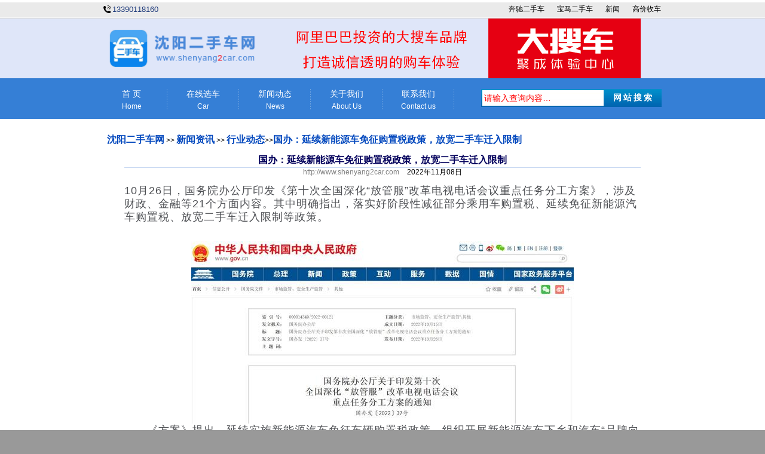

--- FILE ---
content_type: text/html
request_url: http://www.shenyang2car.com/hangyedongtai/4e4bfcb38de7498ba45fb9ebee1b5b2c.htm
body_size: 6879
content:
<!DOCTYPE html>
<html lang="zh-CN">
<head>
        <meta name="viewport" content="width=device-width, initial-scale=1.0">
    <meta name="applicable-device"content="pc,mobile">
    <meta http-equiv="X-UA-Compatible" content="IE=Edge">
    <title>国办：延续新能源车免征购置税政策，放宽二手车迁入限制_行业动态_沈阳二手车网</title>
    <meta charset="utf-8">
    <meta name="keywords" content="国办：延续新能源车免征购置税政策，放宽二手车迁入限制,行业动态,沈阳二手车网" />
    <meta name="description" content="国办：延续新能源车免征购置税政策，放宽二手车迁入限制:10月26日，国务院办公厅印发《第十次全国深化“放管服”改革电视电话会议重点任务分工..._沈阳二手车网 www.shenyang2car.com" />
    <meta name="author" content="沈阳二手车网" />
    <meta name="copyright" content="沈阳二手车网" />
    <meta name="generator" content="沈阳二手车网 http://www.shenyang2car.com" />
    <link rel="icon" href="http://www.shenyang2car.com/favicon.ico" type="image/x-icon" />
    <link rel="shortcut icon" href="http://www.shenyang2car.com/favicon.ico" type="image/x-icon" />
    
    
    <!--[if lt IE 9]><link type="text/css" rel="stylesheet" href="/css/min.css"/><![endif]-->
    <link rel="stylesheet" media="(max-width: 640px)" href="/css/max.css?day=20230522">
    <link rel="stylesheet" media="(min-width: 640px)" href="/css/min.css?day=20230522">
<script async src="https://pagead2.googlesyndication.com/pagead/js/adsbygoogle.js?client=ca-pub-9649242132163822"
     crossorigin="anonymous"></script>

</head>
<body>
    <div id="page">
        <div id="content">
            <script src="/js/jquery.min.js"></script>
<script src="/js/top.js?date=20230515"></script>
<script src="/js/jquery.SuperSlide.2.1.1.js"></script>
<div id="navigationtop" class="div960center" style="">
    <div id="navigationtopleft">
        <ul>
            <li><div class="carphone"></div>&nbsp;&nbsp;&nbsp;&nbsp;&nbsp;<a title="沈阳二手车电话" href="tel:13390118160">13390118160</a></li>
        </ul>
    </div>
    <div id="navigationtopcenter"></div>
    <div id="navigationtopright">
        <ul class="accesslink">
            <li><a class="nav" href="/contact/" target="_blank" title="高价收车">高价收车</a></li>
            <li><a class="nav" href="/xinwenzixun/" target="_blank" title="新闻">新闻</a></li>
            <li><a class="nav" href="/bmw/" target="_blank" title="宝马">宝马二手车</a></li>
            <li><a class="nav" href="/benz/" target="_blank" title="奔驰二手车">奔驰二手车</a></li>
        </ul>
    </div>
    <div style="clear: both"></div>
</div>
<div class="div960center navheight">
    <div id="navigationtoppicleft">
        <a title="沈阳二手车网" target="_blank" href="http://www.shenyang2car.com/">
            <img alt="沈阳二手车网 www.shenyang2car.com" src="/images/logo_top.gif" style="max-width: 100%;height: auto;width: auto\9;" /></a>
    </div>
    <div id="navigationtoppicright">
        <img alt="微信 13390118160" title="微信 13390118160" src="/images/top_add_weixin.gif" style="max-width: 100%;height: auto;width: auto\9;margin:0px;border:0px;" />
    </div>
    <div style="clear: both;"></div>
</div>
<div class="div960center marginbottom66px mobile_hide">
    <div class="tiaoguangbolimomenu">
        <ul>
            <li><a id="nav1" href="/">首 页 <span>Home </span></a></li>
            <li><a id="nav2" href="/carlist.aspx">在线选车<span>Car</span></a></li>
            <li>
                <a id="nav3" href='/xinwenzixun/'>新闻动态<span>News</span></a>
                <ul class="nav_menu">
                    <li><a title="汽车行业动态" href="/hangyedongtai/">行业动态</a></li>
                    <li><a title="汽车资讯" href="/qichezixun/">汽车资讯</a></li>
                    <li><a title="二手车知识" href="/ershouchezhishi/">二手车知识</a></li>
                    <li><a title="购车指南" href="/gouchezhinan/">购车指南</a></li>
                    <li><a title="辽沈动态" href="/liaoshen/">辽沈动态</a></li>
                    <li><a title="其他" href="/qita/">其他</a></li>
                </ul>
            </li>
            <li class="guanyuwomen"><a id="nav3" href="/intro/">关于我们<span>About Us</span></a></li>
            <li style="background: 0;"><a id="nav9" href="/contact/">联系我们<span>Contact us</span></a></li>
        </ul>
    </div>
    <div class="shenyang2carsearch">
        <form id="formsearch" style="padding:0;float:left; display:block;" method="post" action="/search.aspx" target="_blank" onsubmit="return Checkkeyword(this)">
            <input name="keyword" type="text" class="headerSearch_input" id="keyword" placeholder="请输入查询内容…" maxlength="50" onkeydown="if(event.keyCode==13)   document.all.qianzhenganniu.focus()" value="" /><input class="headerSearch_search" name="submitimage" value="网站搜索" type="submit" />
        </form>
    </div>
</div>
<div style="clear:both;"></div>

<div style="clear: both;"></div>

            <div class="mianbaoxue"><a title="沈阳二手车网" class="blue_no_underline_daohangtiao" target="_blank" href="/">沈阳二手车网</a> &gt;&gt; <a title="新闻资讯" class="blue_no_underline_daohangtiao" target="_blank" href="/xinwenzixun/">新闻资讯</a> &gt;&gt; <a title="行业动态" class="blue_no_underline_daohangtiao" target="_blank" href="/hangyedongtai/">行业动态</a>&gt;&gt;<a title="国办：延续新能源车免征购置税政策，放宽二手车迁入限制" class="blue_no_underline_daohangtiao" href="/hangyedongtai/4e4bfcb38de7498ba45fb9ebee1b5b2c.htm">国办：延续新能源车免征购置税政策，放宽二手车迁入限制</a></div>
            <div style="width: 90%; margin: auto;"></div>
            <div style="width: 90%; margin: auto; text-align: center; color: #03005c; font-size: 16px; font-family: 黑体; line-height: 150%;">
                <h1 class="NewsTitle" style="font-size: 16px;">国办：延续新能源车免征购置税政策，放宽二手车迁入限制</h1>
            </div>
            <table border="0" cellpadding="0" cellspacing="0" style="width: 90%; background-color: #c8d8f2; height: 1px; margin: auto;">
                <tr>
                    <td></td>
                </tr>
            </table>
            <div style="width: 90%; margin: auto; text-align: center; margin-bottom: 12px;">
                <a style="margin-right: 10px;" class="gray" href="http://www.shenyang2car.com" target="_blank">http://www.shenyang2car.com</a>
                <span class="gray">2022年11月08日</span>
            </div>
            <div class="NewsBody" style="width: 90%; margin: auto;">
            <p style="margin-top: 0px; margin-bottom: 30px; padding: 0px; color: rgb(77, 79, 83); font-family: tahoma, &quot;Hiragino Sans GB&quot;, &quot;microsoft yahei&quot;, simsun, sans-serif; font-size: 18px; letter-spacing: 1px; white-space: normal;">10月26日，国务院办公厅印发《第十次全国深化“放管服”改革电视电话会议重点任务分工方案》，涉及财政、金融等21个方面内容。其中明确指出，落实好阶段性减征部分乘用车购置税、延续免征新能源汽车购置税、放宽二手车迁入限制等政策。</p><p><img ssp_motu_attribute="33" src="/uploadpic/2022-11/d597718a779d40aaaea13cfc3b9e7bf2.jpg" w="640" h="305" wh="2.10" style="margin: 0px auto; padding: 0px; border-width: 0px; display: block; max-width: 640px;"/></p><p style="margin-top: 0px; margin-bottom: 30px; padding: 0px; color: rgb(77, 79, 83); font-family: tahoma, &quot;Hiragino Sans GB&quot;, &quot;microsoft yahei&quot;, simsun, sans-serif; font-size: 18px; letter-spacing: 1px; white-space: normal;">　　《方案》提出，延续实施新能源汽车免征车辆购置税政策，组织开展新能源汽车下乡和汽车“品牌向上”系列活动，支持新能源汽车产业发展，促进汽车消费。</p><p style="margin-top: 0px; margin-bottom: 30px; padding: 0px; color: rgb(77, 79, 83); font-family: tahoma, &quot;Hiragino Sans GB&quot;, &quot;microsoft yahei&quot;, simsun, sans-serif; font-size: 18px; letter-spacing: 1px; white-space: normal;">　　为支持新能源汽车产业发展，9月，财政部、税务总局、工业和信息化部发布《关于延续新能源汽车免征车辆购置税政策的公告》，对购置日期在2023年1月1日至2023年12月31日期间内的新能源汽车，免征车辆购置税。免征车辆购置税的新能源汽车，通过工业和信息化部、税务总局发布《免征车辆购置税的新能源汽车车型目录》实施管理。自《目录》发布之日起购置的，列入《目录》的纯电动汽车、插电式混合动力（含增程式）汽车、燃料电池汽车，属于符合免税条件的新能源汽车。</p><p style="margin-top: 0px; margin-bottom: 30px; padding: 0px; color: rgb(77, 79, 83); font-family: tahoma, &quot;Hiragino Sans GB&quot;, &quot;microsoft yahei&quot;, simsun, sans-serif; font-size: 18px; letter-spacing: 1px; white-space: normal;">　　新能源汽车免征车辆购置税政策实施以来，有效激发了新能源汽车消费潜力。国家税务总局此前发布数据显示，今年1至7月，新能源汽车免征车辆购置税406.8亿元，同比增长108.5%，其中7月份免征车购税71.7亿元，同比增长119.1%。</p>
            </div>
            
            <script>
                var webpagedomain = "";
                var webpageurl = "";
                var webpagetitle = "%E5%9B%BD%E5%8A%9E%EF%BC%9A%E5%BB%B6%E7%BB%AD%E6%96%B0%E8%83%BD%E6%BA%90%E8%BD%A6%E5%85%8D%E5%BE%81%E8%B4%AD%E7%BD%AE%E7%A8%8E%E6%94%BF%E7%AD%96%EF%BC%8C%E6%94%BE%E5%AE%BD%E4%BA%8C%E6%89%8B%E8%BD%A6%E8%BF%81%E5%85%A5%E9%99%90%E5%88%B6_%E8%A1%8C%E4%B8%9A%E5%8A%A8%E6%80%81";
                var webpagecontent = "10%E6%9C%8826%E6%97%A5%EF%BC%8C%E5%9B%BD%E5%8A%A1%E9%99%A2%E5%8A%9E%E5%85%AC%E5%8E%85%E5%8D%B0%E5%8F%91%E3%80%8A%E7%AC%AC%E5%8D%81%E6%AC%A1%E5%85%A8%E5%9B%BD%E6%B7%B1%E5%8C%96%E2%80%9C%E6%94%BE%E7%AE%A1%E6%9C%8D%E2%80%9D%E6%94%B9%E9%9D%A9%E7%94%B5%E8%A7%86%E7%94%B5%E8%AF%9D%E4%BC%9A%E8%AE%AE%E9%87%8D%E7%82%B9%E4%BB%BB%E5%8A%A1%E5%88%86%E5%B7%A5...";
                var webpagepic = "http%3A%2F%2Fwww.shenyang2car.com%2Fuploadpic%2F2022-11%2Fd597718a779d40aaaea13cfc3b9e7bf2.jpg";
            </script>
            <script src="/js/share.js"></script>
            <div style="clear: both;"></div>
            <div style="width: 91%; margin: auto;">
                <a class="pageprev blue_no_underline" href="/hangyedongtai/0b4de979f13a447a9057614d785a4805.htm" title="合肥市二手车消费调研报告">[上一个行业动态]：合肥市二手车消费调研报告</a><div class="pagecenter">阅读技巧：键盘方向键 ←左 右→ 翻页</div><a class="pagenext blue_no_underline" href="/hangyedongtai/91c8aa8b52f64641a489788145b87010.htm" title="二手车流通加速网络化 经销体系迎接新考验">[下一个行业动态]：二手车流通加速网络化 经...</a>
            </div>
            <div style="margin: 18px auto; width: 90%;">
                <div class="sharp color2">
                    <b class="b1"></b><b class="b2"></b><b class="b3"></b><b class="b4"></b>
                    <div class="content">
                        <h3>本文相关信息</h3>
                        <div>
                            <div style="margin:10px 5px"><ul class="nlkeyword"><li><a class="blue_no_underline" target="_blank"  href="http://www.shenyang2car.com/ershouchezhishi/">[二手车知识]</a>&nbsp; <a class="blue_no_underline" title="新/旧二手车鉴定评估技术规范差异解读，二手车人必备知识！" target="_blank"  href="/ershouchezhishi/8439578026fd413f911fc4091d70606b.htm">新/旧二手车鉴定评估技术规范差异解读，二手车人必备知识！</a></li>
<li><a class="blue_no_underline" target="_blank"  href="http://www.shenyang2car.com/ershouchezhishi/">[二手车知识]</a>&nbsp; <a class="blue_no_underline" title="2022年中国十大二手车交易平台排名（国内二手车品牌排行榜前十名）" target="_blank"  href="/ershouchezhishi/e4306509aeaf42999b57452b1d6ab696.htm">2022年中国十大二手车交易平台排名（国内二手车品牌排行榜前十名）</a></li>
<li><a class="blue_no_underline" target="_blank"  href="http://www.shenyang2car.com/ershouchezhishi/">[二手车知识]</a>&nbsp; <a class="blue_no_underline" title="二手车销售每天都做什么二手车销售人员的日常" target="_blank"  href="/ershouchezhishi/dc85e57f08bb4bde81c207bf2578d208.htm">二手车销售每天都做什么二手车销售人员的日常</a></li>
<li><a class="blue_no_underline" target="_blank"  href="http://www.shenyang2car.com/ershouchezhishi/">[二手车知识]</a>&nbsp; <a class="blue_no_underline" title="2022二手车新政组合拳，相当于给每位购车人节省7000元" target="_blank"  href="/ershouchezhishi/8e80a9a9283447a8b9fafde0511c6950.htm">2022二手车新政组合拳，相当于给每位购车人节省7000元</a></li>
<li><a class="blue_no_underline" target="_blank"  href="http://www.shenyang2car.com/qita/">[其他]</a>&nbsp; <a class="blue_no_underline" title="网易严选与宝利德比心二手车达成战略合作" target="_blank"  href="/qita/ff52e8963f0d4fd5ae759b0cef61255f.htm">网易严选与宝利德比心二手车达成战略合作</a></li>
<li><a class="blue_no_underline" target="_blank"  href="http://www.shenyang2car.com/hangyedongtai/">[行业动态]</a>&nbsp; <a class="blue_no_underline" title="2022年9月二手车市场简析" target="_blank"  href="/hangyedongtai/bc95c8f21c8341529d5951d1468780b9.htm">2022年9月二手车市场简析</a></li>
<li><a class="blue_no_underline" target="_blank"  href="http://www.shenyang2car.com/hangyedongtai/">[行业动态]</a>&nbsp; <a class="blue_no_underline" title="政策组合拳打通堵点 二手车消费潜力有望加速释放" target="_blank"  href="/hangyedongtai/08a3d24651134df984a6ee7df17ec7f3.htm">政策组合拳打通堵点 二手车消费潜力有望加速释放</a></li>
<li><a class="blue_no_underline" target="_blank"  href="http://www.shenyang2car.com/hangyedongtai/">[行业动态]</a>&nbsp; <a class="blue_no_underline" title="“后蓝海”时代：新政下的二手车竞争新格局" target="_blank"  href="/hangyedongtai/56b8faedf6604d26a453efb1003d6677.htm">“后蓝海”时代：新政下的二手车竞争新格局</a></li>
<li><a class="blue_no_underline" target="_blank"  href="http://www.shenyang2car.com/hangyedongtai/">[行业动态]</a>&nbsp; <a class="blue_no_underline" title="美国10月二手车批发价格环比下降2.2%" target="_blank"  href="/hangyedongtai/9d0b68ac7508419a8ac54801bf0332ac.htm">美国10月二手车批发价格环比下降2.2%</a></li>
<li><a class="blue_no_underline" target="_blank"  href="http://www.shenyang2car.com/hangyedongtai/">[行业动态]</a>&nbsp; <a class="blue_no_underline" title="二手车流通加速网络化 经销体系迎接新考验" target="_blank"  href="/hangyedongtai/91c8aa8b52f64641a489788145b87010.htm">二手车流通加速网络化 经销体系迎接新考验</a></li>
</ul></div>
                        </div>
                    </div>
                    <b class="b5"></b><b class="b6"></b><b class="b7"></b><b class="b8"></b>
                </div>
                <div style="clear: both;">
            </div>
            <div id="fun_down_string" style="display: none;"></div>
            <div style="clear: both;">
                <script language="javascript">
                    document.onkeydown = nextpage
                    var prevpage = "/hangyedongtai/91c8aa8b52f64641a489788145b87010.htm"
                    var nextpage = "/hangyedongtai/0b4de979f13a447a9057614d785a4805.htm"
                    function nextpage(event) {
                        event = event ? event : (window.event ? window.event : null);
                        if (event.keyCode == 37) location = nextpage
if (event.keyCode == 39) location = prevpage

                    }
                </script>
            </div>
            <div style="display: none;" id="hittodayallcount">
                <script>document.write('<scri' + 'pt src=\"/newsclick.aspx?id=58&disp=1\"></scri' + 'pt>');</script>
            </div>
        </div>
        <div style="clear: both;"></div>
    </div>
        
        <div style="clear: both;"></div>
<div class="bottom">
    <div class="mid2">
        <div class="bottom_banquan">
            Copyright @ <a class="blue_tab" style="color: #333;" href="http://www.shenyang2car.com/" target="_blank" title="沈阳二手车网首页">沈阳二手车网</a> &nbsp; &nbsp; &nbsp;电子邮件：<br />
            沈阳二手车网 &nbsp; 电话：13390118160  &nbsp; &nbsp;<br />
        </div>
        <div class="bottom_logo"></div>
        <div class="bottom_email"></div>
        <div class="bottom_link">
            <div id="footermenu">
                <ul class="navigationlink">
                    <li class="navigationlinknoli"><a class="blue_tab" href="http://www.shenyang2car.com/intro/" target="_blank" title="关于我们">关于我们</a></li>
                    <li class="navigationlinkli"><a class="blue_tab" href="http://www.shenyang2car.com/" target="_blank" title="沈阳二手车网首页">沈阳二手车网</a></li>
                    <li class="navigationlinkli"><a class="blue_tab" href="http://www.shenyang2car.com/contact/" target="_blank" title="联系我们">联系我们</a></li>
                    <li class="navigationlinkli"><a class="blue_tab" href="/vin/" target="_blank" title="车辆识别代码查询">VIN码查询</a></li>
                    <li class="navigationlinkli"><a class="blue_tab" href="/ip/" target="_blank" title="IP地址查询">IP地址</a></li>
                    <li class="navigationlinkli"><a class="blue_tab" href="/jisuanqi.aspx" target="_blank" title="二手车贷款在线计算器">贷款计算器</a></li>
                    <li class="navigationlinkli"><a class="blue_tab" href="/sitemap.aspx" target="_blank" title="网站地图">网站地图</a></li>
                </ul>
            </div>
        </div>
    </div>
</div>

</body>
</html>

--- FILE ---
content_type: text/html; charset=utf-8
request_url: http://www.shenyang2car.com/newsclick.aspx?id=58&disp=1
body_size: 481
content:
document.write('点阅数：今1/总39<div style=\"text-align:left; margin:auto; display:inline; margin-left:18px;\"><span class=\"hitgood\" title=\" 喜欢就点一下 \" onclick=\"javascript:hitfunction(58,1)\" id=\"58hitgood\"></span><span class=\"hitspace\" style=\"ZOOM: 1\">|</span><span class=\"hitbad\" title=\" 不喜欢也点一下 \" onclick=\"javascript:hitfunction(58,-1)\" id=\"58hitbad\"></span></div>');

--- FILE ---
content_type: text/html; charset=utf-8
request_url: https://www.google.com/recaptcha/api2/aframe
body_size: 266
content:
<!DOCTYPE HTML><html><head><meta http-equiv="content-type" content="text/html; charset=UTF-8"></head><body><script nonce="crJNlBWpfgsSaVCiLdGkTg">/** Anti-fraud and anti-abuse applications only. See google.com/recaptcha */ try{var clients={'sodar':'https://pagead2.googlesyndication.com/pagead/sodar?'};window.addEventListener("message",function(a){try{if(a.source===window.parent){var b=JSON.parse(a.data);var c=clients[b['id']];if(c){var d=document.createElement('img');d.src=c+b['params']+'&rc='+(localStorage.getItem("rc::a")?sessionStorage.getItem("rc::b"):"");window.document.body.appendChild(d);sessionStorage.setItem("rc::e",parseInt(sessionStorage.getItem("rc::e")||0)+1);localStorage.setItem("rc::h",'1769093746864');}}}catch(b){}});window.parent.postMessage("_grecaptcha_ready", "*");}catch(b){}</script></body></html>

--- FILE ---
content_type: text/css
request_url: http://www.shenyang2car.com/css/max.css?day=20230522
body_size: 20099
content:
/* 暂时是用640px来区分的 */
body
{
	margin:0;
	padding:0;
	FONT-SIZE:12px;
	LINE-HEIGHT:130%;
	FONT-FAMILY: arial,'Lucida Grande','Lucida Sans Unicode','宋体','新宋体',verdana,sans-serif;
	background:#ffffff;
    width: 100%; min-width:300px; width:expression((documentElement.clientWidth < 320) ? "300px" : "100%" );
    zoom:1; 
}
img{border:0px;}/* 去掉带链接图片的边框 */
#page{margin:0 auto;width:100%;background:#ffffff;}
/* 隐藏在线客服 */
#lrkfwarp{display:none;}
.NewsBody {text-align:left;width:96%; font-size:14px; line-height:160%; margin:auto;}
.divcenter{margin:0 auto;}
/* all */
::-webkit-input-placeholder  { color:#f00; }
input:-moz-placeholder { color:#f00; }
 div.gongsiditu{width:300px;margin:0 auto;height:500px;display:none;}
/* individual: webkit */
#field2::-webkit-input-placeholder { color:#00f; }
#field3::-webkit-input-placeholder { color:#090; background:lightgreen; text-transform:uppercase; }
#field4::-webkit-input-placeholder { font-style:italic; text-decoration:overline; letter-spacing:3px; color:#999; }
div.tiaoguangtiemozuobian{width:100%;} 
/* individual: mozilla */
#field2:-moz-placeholder { color:#00f; }
#field3:-moz-placeholder { color:#090; background:lightgreen; text-transform:uppercase; }
#field4:-moz-placeholder { font-style:italic; text-decoration:overline; letter-spacing:3px; color:#999; }

/*  小LOGO 链接列表 ul li link */
ul.littlelogolist{ height:36px;text-align:center;margin:auto; width:90%; padding-top:21px;}
ul.littlelogolist li{list-style:none;display:block; float:left;margin-left:10px;}

ul.downlittlelogolist{text-align:center;margin:auto; width:98%; padding-top:21px;}
ul.downlittlelogolist li{list-style:none;display:block; float:left; width:200px;}

html, body, div, span, applet, object, iframe, h1, h2, h3, h4, h5, h6, p, blockquote, pre, a, abbr, 
acronym, address, big, cite, code, del, dfn, em, img, ins, kbd, q, s, samp, small, strike, strong, 
sub, sup, tt, var, dd, dl, dt, li, ol, ul, fieldset, label, legend, table, caption, tbody, tfoot,
thead, tr, th, td, form, input {
	margin:0;
	padding:0;
}
.list-paddingleft-2 {padding:3px 16px; margin:1px 16px; }

#navigationtoppic{width:100%; margin:0 auto; height:80px; background-color:#ffffff;}


div.navheight{background-color:#dfe6f9;}
#navigationtoppicleft {width: 41%;margin: 0px auto 0px auto;text-align: center;float: left;display:none;}
#navigationtoppicleft img {width: 100%;margin-top: 0px;}

#navigationtoppiccenter {float: left;padding: 10px 0 0 7px;width: 460px;}
#navigationtoppicright {margin: 2px 0 0 0;text-align: center;float: right;width:100%;}
#navigationtoppicright img {width: 100%;}

#content{width:100%; margin:0 auto;padding:0;}
#webfooter
{
	 width:100%; margin:0 auto;background-color:#ffffff; font-size:12px;
}
.email{ vertical-align:bottom;border: none; margin:0px;}

#footercopyright{color:Gray;background:url("/images/dibubeijing.png") no-repeat;background-position:bottom;height:120px; }
#footercopyright ul{padding:0; margin:0;}
#footercopyright ul li{margin:0;padding:0;list-style:none;}

#footermenu{color:Gray;height:24px;display:none;}
#footermenu ul{list-style-type:none; line-height:21px; margin:0; padding:0;}
#footermenu ul li{MARGIN: 0px;PADDING:0 9px 0 9px;TEXT-ALIGN: center;}
a:link.white_no_underline      {font-size: 12px; text-decoration: none; color: #003366}
a:visited.white_no_underline   {font-size: 12px; text-decoration: none; color: #003366}
a:active.white_no_underline	{FONT-SIZE: 12px;text-decoration: none; color: #003366}
a:hover.white_no_underline{color: #ff0000; font-size: 12px; TEXT-DECORATION: underline}

a:link.ddprovince      {font-size: 12px; text-decoration: none; color: #00f;display:block;font-weight:bold;clear:both;}
a:visited.ddprovince   {font-size: 12px; text-decoration: none; color: #00f;display:block;font-weight:bold;clear:both;}
a:active.ddprovince	{FONT-SIZE: 12px;text-decoration: none; color: #00f;display:block;font-weight:bold;clear:both;}
a:hover.ddprovince{color: #ff0000; font-size: 12px; TEXT-DECORATION: underline;display:block;font-weight:bold;clear:both;}


.oklittle{ margin:6px 66px 0 66px;}
.email{margin:7px 30px 0 36px;}

.menu1 a {    text-decoration: none;    padding:6px;    color:#3366CC;    outline:none;}


a:link			{font-size: 13px;text-decoration: none;color: #1f3b7b }
a:visited		{font-size: 13px;text-decoration: none;color: #1f3b7b }
a:active		{font-size: 13px;text-decoration: none;color: #1f3b7b }
a:hover			{font-size: 13px;text-decoration: none;color: #ff0000;}

a:link.shenlan		{font-size: 15px;text-decoration: none;color: #1f3b7b }
a:visited.shenlan	{font-size: 15px;text-decoration: none;color: #1f3b7b }
a:active.shenlan	{font-size: 15px;text-decoration: none;color: #1f3b7b }
a:hover.shenlan		{font-size: 15px;text-decoration: none;color: #ff0000;}

/* 去掉下划线 */
a:link.blue_no_underline_nav		{font-size: 14px; text-decoration: none; color: #000000;FONT-FAMILY:'黑体','宋体',verdana,sans-serif;}
a:visited.blue_no_underline_nav		{font-size: 14px; text-decoration: none; color: #000000;FONT-FAMILY:'黑体','宋体',verdana,sans-serif;}
a:active.blue_no_underline_nav		{FONT-SIZE: 14px;text-decoration: none; color: #000000;FONT-FAMILY:'黑体','宋体',verdana,sans-serif;}
a:hover.blue_no_underline_nav		{font-size: 14px;  text-decoration: none;color: #ff0000; FONT-FAMILY:'黑体','宋体',verdana,sans-serif;}

/* 去掉下划线 */
a:link.blue_no_underline13      {font-size: 13px; text-decoration: none; color: #0000ff}
a:visited.blue_no_underline13   {font-size: 13px; text-decoration: none; color: #0000ff}
a:active.blue_no_underline13	{FONT-SIZE: 13px;text-decoration: none; color: #0000ff}
a:hover.blue_no_underline13{color: #ff0000; font-size: 13px; TEXT-DECORATION: underline}

a:link.blue_tab       { font-size: 12px; text-decoration: none; color: #0449be}
a:visited.blue_tab    { font-size: 12px; text-decoration: none; color: #0449be}
a:active.blue_tab {	FONT-SIZE: 12px;text-decoration: none; color: #0449be}
a:hover.blue_tab      { color: #FF0000; font-size: 12px;text-decoration: none}

a:link.blue       { font-size: 12px; text-decoration: none; color: #0000ff }
a:visited.blue    { font-size: 12px; text-decoration: none; color: #0000ff}
a:active.blue {	FONT-SIZE: 12px;text-decoration: none}
a:hover.blue      { color: #FF0000; font-size: 12px;text-decoration: none}

/* 去掉下划线 */
a:link.blue_no_underline1      {font-size: 18px; text-decoration: none; color: #000000;}
a:visited.blue_no_underline1   {font-size: 18px; text-decoration: none; color: #000000;}
a:active.blue_no_underline1	{FONT-SIZE: 18px;text-decoration: none; color: #000000;}
a:hover.blue_no_underline1{ font-size: 18px;  text-decoration: underline;color: #ff0000;}

a:link.blue_no_underline       { font-size: 12px; text-decoration: none; color: #0449be}
a:visited.blue_no_underline    { font-size: 12px; text-decoration: none; color: #0449be}
a:active.blue_no_underline {	FONT-SIZE: 12px;text-decoration: none}
a:hover.blue_no_underline      { color: #FF0000; font-size: 12px;text-decoration: none}

a:link.blue_no_underline_path       { font-size: 12px; text-decoration: none; color: #0449be}
a:visited.blue_no_underline_path    { font-size: 12px; text-decoration: none; color: #0449be}
a:active.blue_no_underline_path {	FONT-SIZE: 12px;text-decoration: none}
a:hover.blue_no_underline_path      { color: #FF0000; font-size: 12px;text-decoration: none}

/* 去掉下划线 */
a:link.blue_no_underline_13      {font-size: 13px; text-decoration: none; color: #000000;}
a:visited.blue_no_underline_13   {font-size: 13px; text-decoration: none; color: #000000;}
a:active.blue_no_underline_13	{FONT-SIZE: 13px;text-decoration: none; color: #000000;}
a:hover.blue_no_underline_13{ font-size: 13px;  text-decoration: underline;color: #ff0000;}

a:link.gray			{font-size: 12px; text-decoration: none; color: gray }
a:visited.gray		{font-size: 12px; text-decoration: none; color: gray }
A:active.gray		{FONT-SIZE: 12px;text-decoration: none}
a:hover.gray		{color: gray; font-size: 12px;   TEXT-DECORATION: underline}


/*通用样式--容器宽度值*/
.sharp{width:99%;margin:auto;float:left;}
.sharp .content div{padding:3px;}
.content{background:#fff; text-align:left;}
h3{height:19px;line-height:19px;font-size:12px;text-indent:10px;color:#000; font-weight:lighter; text-align:center; font-weight:bold;}

/*圆角框通用设置样式，如果要运用多个不同颜色，以下部分不用重新变化--------------------------------*/
.b1,.b2,.b3,.b4,.b5,.b6,.b7,.b8{height:1px; font-size:1px; overflow:hidden; display:block;}
.b1,.b8{margin:0 5px;}
.b2,.b7{margin:0 3px;border-right:2px solid; border-left:2px solid;}
.b3,.b6{margin:0 2px;border-right:1px solid; border-left:1px solid;}
.b4,.b5{margin:0 1px;border-right:1px solid; border-left:1px solid; height:2px;}

.content {border-right:1px solid;border-left:1px solid;overflow:hidden;}
/*图片偏移定位--上面部分*/
.sharp b.b2{background-position:left top;}
.sharp b.b3{background-position:left -1px;}
.sharp b.b4{background-position:left -2px;}
.sharp .content h3{background-position:left -4px;}
/*图片偏移定位--下面部分*/
.sharp b.b7{background-position:left top;}
.sharp b.b6{background-position:left -1px;}
.sharp b.b5{background-position:left -2px;}
.sharp .content h3{background-position:left -4px;}

/*颜色方案二,深兰风格----------------------------------------*/
/*边框色*/
.color2 .b2,.color2 .b3,.color2 .b4,.color2 .b5,.color2 .b6,.color2 .b7,.color2 .content{border-color:#7cb9f4;}
.color2 .b1,.color2 .b8{background:#7cb9f4;}
.color2 h3{border-bottom:1px #7cb9f4 solid;margin:0;}
/*图片路径*/
.color2 .b2,.color2 .b3,.color2 .b4,.color2 h3{background:url(/images/bg10.gif) repeat-x;}
.color2 .b5,.color2 .b6,.color2 .b7{background:#FFF;}

/*边框色*/
.color1 .b2,.color1 .b3,.color1 .b4,.color1 .b5,.color1 .b6,.color1 .b7,.color1 .content{border-color:#96C2F1;}
.color1 .b1,.color1 .b8{background:#96C2F1;}
/*背景色*/
.color1 .b2,.color1 .b3,.color1 .b4,.color1 .b5,.color1 .b6,.color1 .b7,.color1 .content{background:#EFF7FF;}

/*圆角底部直角框*/
.b15,.b16,.b17,.b18{height:1px; font-size:1px; overflow:hidden; display:block;}
.b18{margin:0;}
.b17{margin:0;border-right:1px solid; border-left:1px solid;}
.b16{margin:0;border-right:1px solid; border-left:1px solid;}
.b15{margin:0;border-right:1px solid; border-left:1px solid;}
.color1 .b15,.color1 .b16,.color1 .b17,.color1 .content{border-color:#96C2F1;}
.color1 .b18{background:#96C2F1;}
.color2 .b15,.color2 .b16,.color2 .b17,.color2 .content{border-color:#96C2F1;}
.color2 .b18{background:#96C2F1;}

ul.productlist {padding:0; margin:0; width:100%; float:left;}
ul.productlist li{margin:0;padding:0;list-style:none;line-height:30px;  text-align:center;}
ul.productlist li.productpriceli{ font-weight:bold;text-align:center;}
ul.productlist li.productpicli{  text-align:center;}

ul.productindexlist {padding:0; margin:0 auto; width:180px; float:left;}
ul.productindexlist li{margin:0;padding:0;list-style:none;line-height:30px;  text-align:center; width:178px;}
ul.productindexlist li.productindexPicli{}
ul.productindexlist li.productpriceli{font-weight:bold;}
ul.productindexlist li.producttitleli{}

/*注册信息按钮图片*/
.submit-btn{
	 border-width:0;text-indent: -23556px; background:url("/images/reg_btn.png") no-repeat 0 -120px;cursor: pointer;  margin-right: 13px; width: 84px;  height: 33px;
}

.submit-btn-1{
	 border-width:0;text-indent: -23556px; background:url("/images/reg_btn.png") no-repeat 0 -64px;cursor: pointer;  margin-right: 13px; width: 84px;  height: 33px;
}


/*   --------------顶部导航开始--------------  */
/*  顶部 导航 左边 样式表 */
#navigationtopleft{float: left;margin-left:2px; margin-top:5px;width:110px;}
#navigationtopleft ul{list-style-type:none; line-height:21px; float:left;margin:0; padding:0px;}
#navigationtopleft ul li{float: left;margin: 0px;padding:0 1px 0 5px;text-align:center;}
/*  顶部 导航 中间 样式表 */
#navigationtopcenter{float:left;text-align:center;width:1px; line-height:18px;}
/*  顶部 导航 右边 样式表 */
#navigationtopright{float:right; margin-right:3px;margin-top:5px;}
#navigationtopright ul{list-style-type:none; line-height:21px; float:right;margin:0; padding:0px;}
#navigationtopright ul li{float:right;margin: 0px;padding:0 1px 0 0px; text-align:center;}

/*  顶部 ul li link */
ul.navigationlink{line-height:21px;text-align:center;}
ul.navigationlink li{list-style:none;display:inline;background:url(/images/chujingqianzheng-pic.png) no-repeat -23px -41px;}
ul.navigationlink li.navigationlinknoli{list-style:none;display:inline;}

/*  顶部 没有分隔符 ul li link */
ul.navigationlinknoline{line-height:21px;text-align:center; padding:0; margin:0;}
ul.navigationlinknoline li{list-style:none;display:inline;}
/*  顶部 导航 ul li link */
a:link.navigationlink       { font-size: 13px; text-decoration: none; color: #161616; margin-left:3px; }
a:visited.navigationlink    { font-size: 13px; text-decoration: none; color: #161616; margin-left:3px; }
a:active.navigationlink {	font-size: 13px;text-decoration: none; margin-left:3px;}
a:hover.navigationlink      { color: #FF0000; font-size: 13px;text-decoration: underline; margin-left:3px;}
/*  顶部 导航 ul li link */
a:link.navigationlinkred       { font-size: 13px; text-decoration: none; color: #ff0000; margin-left:3px; }
a:visited.navigationlinkred    { font-size: 13px; text-decoration: none; color: #ff0000; margin-left:3px; }
a:active.navigationlinkred {	font-size: 13px;text-decoration: none;  color: #ff0000;margin-left:3px;}
a:hover.navigationlinkred      { color: #FF0000; font-size: 13px;text-decoration: underline; margin-left:3px;}
/*   ------------顶部导航结束----------------  */



.emailpic{background:url("/images/background-pic.png") no-repeat -10px -15px;width:265px;height:19px;display:inline-block;vertical-align:middle;margin:3px 4px;}

/*   ------------已经作废的CSS文件，因为有的静态页面还有，等以后生成所有静态页面以后拿掉----------------  */

ul.ulprovincenavright { margin:0; padding:0;}
ul.ulprovincenavright li.licitynavgray{float:left;display:inline;background:url(/images/background-pic.png) no-repeat -5px -553px;padding:0 2px 0 17px;margin:0;height:18px; width:120px;}

a:link.blue_no_underline_city		{display: block;font-size: 13px;line-height: 20px;height: 20px;text-decoration: none; color: #003366;border: 0px solid #bce0f7;}
a:visited.blue_no_underline_city	{display: block;font-size: 13px;line-height: 20px;height: 20px;text-decoration: none; color: #003366;border: 0px solid #bce0f7;}
A:active.blue_no_underline_city		{display: block;font-size: 13px;line-height: 20px;height: 20px;text-decoration: none; color: #003366;border: 0px solid #bce0f7;}
a:hover.blue_no_underline_city		{display: block;border:0px #0072bc solid;color: #ff0000;font-size: 13px; text-decoration: none;}
/* 圆形角 */
div.inner{color:#000;text-align:center;font-family:verdana,arial,sans-serif}
div.inner{margin:0;background:#fdf6df;padding:10px;border:0;zoom:1}
div.outer{margin:0 auto;background:#ffe7ae;padding:8px;width:98%;}

dl.datalistmenu {width: 100%; margin:auto; padding:0; background: #ffffff; text-align:left;}
dl.datalistmenu dt {margin:0; padding: 10px 10px 3px 10px; font-size: 13pt; font-weight:bold; color: #0449be; border-bottom:1px solid #0055aa;}
dl.datalistmenu dd {margin:0; padding:10px 10px 0 10px; color: #0449be; font-size: 11pt;float:left; width:100px; }


.webpageshare {display:block;width:100%; font-size:9pt; margin:18px auto 3px auto;}
.webpageshare ul {display:block;padding:0;margin:0;list-style:none;height:24px;}
.webpageshare ul li {display:block;float:left;height:22px;margin-right:3px;border:1px solid #cadbe7;}
.webpageshare ul li a {display:block;height:16px;line-height:16px;padding:3px;padding-left:23px;cursor:pointer;background:#fff url(/images/share.png) no-repeat;text-decoration:none; color:#0b59b2;font-size:9pt;}
.webpageshare ul li a:hover {background-color:#ecf8fc;text-decoration:none;color:red;font-size:9pt;}
.webpageshare ul li span.sharespan{background:#fff url(/images/share.png) no-repeat 3px -66px; padding-left:26px;font-size:9pt;}

.webpageshare ul li a.addfav {width:90px;background-position:3px 0;font-size:9pt;}
.webpageshare ul li a.transmit {width:62px;background-position:3px -44px;font-size:9pt;}

.webpageshare ul li div.toshare {width:236px;font-size:9pt;}

.webpageshare ul li div span {float:left; line-height:22px;font-size:9pt;}

.webpageshare ul li a.renren {background-position:5px -169px; float:left;}
.webpageshare ul li a.kaixin {background-position:5px -195px;float:left;}
.webpageshare ul li a.douban {background-position:5px -143px;float:left;}
.webpageshare ul li a.sina {background-position:5px -91px;float:left;}
.webpageshare ul li a.qqt {background-position:5px -221px;float:left;}
.webpageshare ul li a.qqzone {background-position:5px -117px;float:left;}


.visa_flag { padding:10px 0; border:#cccccc solid 1px; box-shadow:2px 2px 3px #d7d1be; text-align:center; background-color:#fff; height:67px; }

.visa_flag img { width:100px; height:67px; overflow:hidden; }

/* ---------------------------------------  一级导航  -------------------------------------------*/
/*主导航菜单*/
#menu ul{
	padding:0;
	border:0;
	list-style:none;
	line-height:150%;
	margin-top: 0;
	margin-right: 0;
	margin-bottom: 0;
	margin-left: 15px;
}
#menu_out{
	width:100%;
	padding-left:4px;
	margin-left:auto;
	margin-right:auto;
	background:url(/images/menu_left.gif) no-repeat left top;
}
#menu_in{
	background:url(/images/menu_right.gif) no-repeat right top;
	padding-right:4px;
}
#menu{
	background:url(/images/menu_bg.gif) repeat-x;
	height:73px;
}
.menu_line{
	background:url(/images/menu_line.gif) no-repeat center top;
	width:8px;
}
.menu_line2{
	background:url(/images/menu_line2.gif) no-repeat center top;
	width:15px;
}

a:link.nav       { font-size: 12px; text-decoration: none; color: #161616 }
a:visited.nav    { font-size: 12px; text-decoration: none; color: #161616 }
a:active.nav {	FONT-SIZE: 12px;text-decoration: none}
a:hover.nav      { color: #FF0000; font-size: 12px;   TEXT-DECORATION: underline}
#nav{
	padding-left:20px;
}
#nav li{
	float:left;
	height:35px;
}
#nav li a{
	float:left;
	display:block;
	padding-left:6px;
	height:35px;
	background:url(/images/menu_on_left.gif) no-repeat left top;
	cursor:pointer;
	text-decoration:none;
}
#nav li a span{
	float:left;
	padding:11px 14px 10px 10px;
	line-height:14px;
	background:url(/images/menu_on_right.gif) no-repeat right top;
	font-size:14px;
	font-weight:bold;
	color:#FFFFFF;
	text-decoration:none;
}
#nav li .nav_on{   /*鼠标经过时变换背景，方便JS获取样式*/
	background-position:left 100%;
}
#nav li .nav_on span{  /*鼠标经过时变换背景，方便JS获取样式*/
	background-position:right 100%;
	color:#333333;
	text-decoration:none;
	padding:14px 14px 7px 10px;
}
/*子栏目*/
#menu_con{
	text-align:left;
	padding-left:20px;
	clear:both;
}
#menu_con li{
	float:left;
	height:22px;
	margin-top:8px;
}
#menu_con li a{
	display:block;
	float:left;
	background:url(/images/menu_on_left2.gif) no-repeat left top;
	cursor:pointer;
	padding:0;
}
#menu_con li a span{
	float:left;
	padding:6px 10px 4px 10px;
	line-height:12px;
	background:url(/images/menu_on_right2.gif) no-repeat right top;
}
#menu_con li.guonei a span{
	float:left;
	padding:6px 0px 4px 0px;
    margin:0;
	line-height:12px;
	background:url(/images/menu_on_right2.gif) no-repeat right top;
}
#menu_con li a:hover{
	text-decoration:none;
	background:url(/images/menu_on_left2.gif) no-repeat left bottom;
}
#menu_con li a:hover span{
	background:url(/images/menu_on_right2.gif) no-repeat right bottom;
}

/************************************************************************************************************/
/************************************************************************************************************/
/************************************************************************************************************/
/************************************************************************************************************/



/* --------------------------------------- 下拉二级  -------------------------------------------*/

.menu{
      font: 13px/27px Arial,sans-serif;
      color:#3366CC;
      height:23px;
}
.menu a:hover{
    background-color:#e4ebf8;
}
.menu a {
    text-decoration: none;
    padding: 4px 8px 7px;
    color:#3366CC;
    outline:none;
}
.menu ul{
    list-style: none;
    margin:0;
    padding:0 0 0 10px;
}
.menu ul li{
    padding:0;
    float:left;
    
}
.menu ul li ul li{
    padding:0;
    float:none;
    margin: 0 0 0 0px;
    width:100%;
}
.menu ul li ul{
    position: absolute;
    border: 1px solid #C3D1EC;
    box-shadow: 0 1px 5px #CCCCCC;
    margin-top: -1px;
    display:none;
    padding: 0px 16px 0px 0;
}
.active ul{
    display:block !important; 
}
.active a{
    background-color: white;
    border: 1px solid #C3D1EC;
    border-bottom: 0;
    box-shadow: 0 -1px 5px #CCCCCC;
    display: block;
    height: 22px;
    padding: 0 8px 0 8px;
    position:relative;
    z-index: 1;
}
.active a:hover{
    background-color:white;
}
.active ul a:hover{
    background-color:#e4ebf8;
}

.active ul a{
    border: 0 !important;
    box-shadow: 0 0 0 #CCCCCC;
    border:0;
    width: 100%;
}
.arrow {
    border-color: #3366CC transparent transparent;
    border-style: solid dashed dashed;
    margin-left: 5px;
    position: relative;
    top: 10px;
}

#navdown li { float: left;position: relative;}
#navdown li a { display: block;text-decoration: none;background-color: #fff; }
#navdown li a:hover, #navdown li a.hov { background-color: #fff; }

#navdown li ul { position: absolute; display: none; margin: 0; padding: 0; list-style: none;}	
#navdown li ul li { width:60px; float: left; border-top: 1px solid #fff; text-align: left;}

.div960center{width:100%;margin:auto;}
.backgroundwhite{ background-color:#ffffff;}

ul.nlcityscenictop { list-style:none outside none; margin:0px; padding:0px}
ul.nlcityscenictop li { float:left; width:130px; height:17px;padding-top:3px; padding-left:15px; background:url("/images/bullet.gif") no-repeat 0px ;background-position:left 7px;}
ul.nlcitypicscenictop { list-style:none outside none; margin:0px; padding:0px; text-align:center;}
ul.nlcitypicscenictop li { float:left; width:130px; height:120px;padding-top:3px; padding-left:15px; background:url("/images/bullet.gif") no-repeat 0px ;background-position:left 7px;vertical-align:bottom; }
ul.nlcitypicscenictop li img {border-style: solid;	border-width: 1px; border-color:#424142;}

.accesslink{float:left;white-space:nowrap;margin-top:3px;/*Fixed IE < 8 bug*/position:relative;z-index:1;}
.accesslink li{float:left;position:relative;}
.accesslink a{float:left;display:inline;margin-left:10px;height:20px;line-height:20px;}
.accesslink a:link,.accesslink a:visited{color:#000;}
.accesslink a:hover,.accesslink a.active{color:#12459c;cursor:pointer;}
.accesslink a.item-expand{margin-right:-7px;margin-left:5px;padding-right:18px;background:url(/images/toolbar_arrow.gif) no-repeat 100% 0;}
.accesslink a.item-expand:hover,.accesslink li:hover a.item-expand,.accesslink li.hover a.item-expand{position:relative;z-index:100;background:url(/images/toolbar_arrow.gif) no-repeat 100% -50px;}
.accesslink a.item-expand span{float:left;padding-left:5px;background:url(/images/toolbar_arrow.gif) no-repeat 0 999px;}
.accesslink a.item-expand:hover span,.accesslink li:hover a.item-expand span,.accesslink li.hover a.item-expand span{background-position:0 -100px;}
.accesslink .dropdownmenu-wrap{left:4px;top:18px;display:none;}
.accesslink .dropdownmenu{width:110px !important;}
.accesslink .dropdownmenu-inner{border:1px solid #bbb;}
.accesslink .dropdownmenu a{display:block;float:none;margin:0;padding:0 10px;height:auto;line-height:2;}
.accesslink li:hover .dropdownmenu-wrap{display:block;}
.dropdownmenu-wrap{position:absolute;margin:3px 0 0 3px;z-index:10;background:transparent url(/images/shadow.png);}
.dropdownmenu{position:relative;top:-2px;left:-2px;width:150px;background:#fff;}   
 
#breadcrumb
{
    font: 11px Arial, Helvetica, sans-serif;
    background-image:url('/images/bc_bg.png'); 
    background-repeat:repeat-x;
    height:30px;
    line-height:30px;
    color:#454545;
    border:solid 1px #cacaca;
    width:100%;
    overflow:hidden;
    margin:0px;
    padding:0px;
}
#breadcrumb li {list-style-type:none;float:left;padding-left:10px;}
#breadcrumb a{height:30px;display:block;background-image:url('/images/bc_separator.png'); 
background-repeat:no-repeat;background-position:right;padding-right: 15px;text-decoration: none;color:#454545; float:left;}
.home{border:none;margin: 8px 0px; width:16px; height:16px;} 
#breadcrumb a:hover{color:#0000ff;}

a:link.no_underline14			{font-size: 14px; text-decoration: none; color: #0449be;}
a:visited.no_underline14		{font-size: 14px; text-decoration: none; color: #0449be;}
A:active.no_underline14		{FONT-SIZE: 14px;text-decoration: none}
a:hover.no_underline14			{color: #FF0000; font-size: 14px;   TEXT-DECORATION: underline}

h1.tuantitle{line-height:24px;font-size:20px;text-indent:10px;font-weight:bolder; text-align:left; margin-top:6px;}
h2.tuantitle{line-height:24px;font-size:16px;text-indent:10px;font-weight:bolder; text-align:left; margin-top:6px; color:#666666;}
h2.tuanlittletitle {line-height: 24px;font-size: 14px;text-indent: 10px;font-weight: bolder;text-align: left;margin-top: 6px;color: #00aa20;width:100%;}

h3.tuan{height:19px;line-height:19px;font-size:16px;text-indent:10px;color:#1a487f; font-weight:bolder; text-align:center; line-height:200%;}
h3.tuantitle{height:19px;line-height:19px;font-size:16px;text-indent:10px;color:#1a487f; font-weight:bolder; text-align:center; letter-spacing:6px;}

h2.redianershouche{letter-spacing: 2px; width:370px; margin-top: 6px; padding: 8px 0px 0px 20px; font-family: 'Microsoft YaHei', Simsun, sans-serif; height: 30px;}

.myTable,.myTable td {   
    border:1px solid #4e9edb;   
    border-collapse:collapse;  
}



#focusroutepic{width:300px;height:280px;overflow:hidden;position:relative;}
#focusroutepic ul{height:380px;position:absolute;}
#focusroutepic ul li{float:left;width:300px;height:280px;overflow:hidden;position:relative;}
#focusroutepic ul li div{position:absolute;overflow:hidden;}
#focusroutepic .btnBg{position:absolute;width:300px;height:20px;left:0;bottom:0;}
#focusroutepic .btn{position:absolute;width:300px;height:10px;padding:5px 10px;right:0;bottom:0;text-align:right;}
#focusroutepic .btn span{display:inline-block;_display:inline;_zoom:1;width:25px;height:10px;_font-size:0;margin-left:5px;cursor:pointer;background:#0072bc;}
#focusroutepic .btn span.on{background:#fff;}
#focusroutepic .pre{left:0;}
#focusroutepic .next{right:0;background-position:right top;}


#focuszhiwenmimasuo{width:350px;height:195px;overflow:hidden;position:relative; margin:0 auto;}
#focuszhiwenmimasuo ul{height:100px;position:absolute;}
#focuszhiwenmimasuo ul li{float:left;width:350px;height:195px;overflow:hidden;position:relative;}
#focuszhiwenmimasuo ul li div{position:absolute;overflow:hidden;}
#focuszhiwenmimasuo .btnBg{position:absolute;width:350px;height:20px;left:0;bottom:0;}
#focuszhiwenmimasuo .btn{position:absolute;width:350px;height:10px;padding:5px 10px;right:0;bottom:0;text-align:right;}
#focuszhiwenmimasuo .btn span{display:inline-block;_display:inline;_zoom:1;width:25px;height:10px;_font-size:0;margin-left:5px;cursor:pointer;background:#0072bc;}
#focuszhiwenmimasuo .btn span.on{background:#fff;}
#focuszhiwenmimasuo .pre{left:0;}
#focuszhiwenmimasuo .next{right:0;background-position:right top;}
#focuszhiwenmimasuowaibian{margin:0 auto;width:370px;height:195px;}


@charset "utf-8";
/*默认蓝色皮肤*/
html{-webkit-text-size-adjust:none;}/*修正谷歌最小字号bug*/
.lrkf{position:absolute;}		/*修正IE6bug的，IE6不支持固定定位，这一句必须要。*/
.lrkf{ width:124px;}				/*必须有一个合适的宽度，否则获取不到正确的宽度*/
.lrkfshow { right:0;}				/*这个不要动*/
.lrkf .lrkf a{}
.lrkf a:hover{color:#B50708;}
.lrkf .lrkf_box{ background-color:#009EE8; padding:6px; border-radius:4px;}
.lrkf .lrkf_header,.lrkf .lrkf_con,.lrkf .lrkf_tool a{background-color:#fff; margin-top:4px;border-radius:4px;}	
.lrkf .lrkf_header,.lrkf .lrkf_con{ margin-top:0;}
.lrkf .lrkf_btn{background-color:#009EE8;color:#fff;border-radius:4px 0 0 4px;}
.lrkf .lrkf_btn:hover{ background-color:#009EE8;color:#fff;}
* html .lrkf{position:absolute;}/*兼容IE6*/

ul.nl { list-style:none outside none; margin:0px; padding:0px}
ul.nl li { line-height:17px;padding-top:3px;padding-left:15px; background:url("/images/bullet.gif") no-repeat 0px ;background-position:left 7px;}
ul li.fixed { line-height:17px;padding-top:3px;padding-left:15px; background:url("/images/top.gif") no-repeat 0px ;background-position:left 0px;}

ol.nl { list-style:none outside none; margin:0px; padding:0px}
ol.nl li { padding-top:3px;padding-left:18px; background:url("/images/bullet.gif") no-repeat 0px ;background-position:left 22px;}
ol li.fixed { padding-top:3px;padding-left:18px; background:url("/images/top.gif") no-repeat 0px ;background-position:left 0px;}

.specialdesc {
	font-size: 14px;
	line-height: 22px;
}
.mainpanel {
	width: 100%;
	margin-top: 15px;
	line-height: 20px;
	color: #555;
}
.specialdesc img {
	border: 1px solid gray;
	padding: 1px;
	margin-bottom: 10px;
}
.headbanner {
	width: 100%;
	height: 159px;
	background: url('/images/ski.jpg');
	border: 1px solid gray;
}
.headbanner h3 {
	font-size: 14px;
}
.headbanner ul {
	margin-left: 15px;
	margin-top: 5px;
}
.headbanner li {
	height: 20px;
}
.headbanner li a {
	color: white;
}
.myclear {
	clear: both;
	height: 0;
	overflow: hidden;
}
.mainpanel h3 {
	border-bottom: 1px solid #CCCCCC;
	color: #006600;
	font-weight: normal;
}
.mainpanel ul {
	margin-top: 10px;
	margin-left: 25px;
}
.bigimgul {
	margin: 0px auto;
	padding: 0px;
    width:100%;
    
}
.bigimgul li {
	float: left;
	display: inline;
	width: 130px;
    margin:8px;
}
.mainpanel li {
	list-style: url('/images/icon_item.gif');
	margin-right: 15px;
	line-height: 20px;
}
.mainpanel a {
	color: #336699;
}
.bigimgul li img {
	width: 125px;
	height: 90px;
	border: 1px solid #C0C0C0;
	padding: 2px;
}
.bigimgul li span a {
	display: block;
	margin-top: 2px;
	line-height: 15px;
	text-align: center;
	margin-bottom: 10px;
}


category_ico_ul{}
category_ico_ul li{display:block;width:200px;}



/* lvyoudaohang */

.itemtit1,.itemtit2,.itemtit3,.itemtit4,.itemtit5,.itemtit6,.itemtit7,.itemtit8,.itemtit9,.itemtit10,.itemtit11{background:url(/images/sprite-700.png) no-repeat scroll transparent;}
.itemtit1{background-position:0 -4px;}
.itemtit2{background-position:0 -49px;}
.itemtit3{background-position:0 -99px;}
.itemtit4{background-position:0 -148px;}
.itemtit5{background-position:0 -196px;}
.itemtit6{background-position:0 -245px;}
.itemtit7{background-position:0 -295px;}
.itemtit8{background-position:0 -343px;}
.itemtit9{background-position:0 -393px;}
.itemtit10{background-position:0 -442px;}
.itemtit11{background-position:0 -490px;}
.VacationsLeftNavigation{position:relative;width:183px;border:3px solid #798fcb;background:#fff; margin:8px;float:left;}
.VacationsLeftNavigation .border{width:4px;height:56px;position:absolute;z-index:21;display:none;margin-left:181px; background-color:red;margin-top:2px;}
.VacationsLeftNavigation .border .mask-top{width:4px;height:33px;background-color:#EBF0FE;}
.VacationsLeftNavigation .border .mask-bottom{width:4px;height:29px;background-color:#ffffff;}
.catList h2{height:29px;overflow:hidden;background-color:#a5b3da;}
.catList h2 a{display:block;padding:3px 0 0px 10px;font-size:12px;}
.catList h2 a:link,.catList h2 a:visited{color:#FFF;text-decoration:none;}
.catList h2 a:hover,.catList h2 a:active{color:#FFF;text-decoration:none;}

.catList h1{height:29px;overflow:hidden;background-color:#a5b3da;}
.catList h1 a{display:block;padding:3px 0 0px 10px;font-size:12px;}
.catList h1 a:link,.catList h1 a:visited{color:#FFF;text-decoration:none;}
.catList h1 a:hover,.catList h1 a:active{color:#FFF;text-decoration:none;}

h1.mimazhiwensuo{font-size:18px;text-align:center;line-height:40px;font-family:SimHei; letter-spacing: 2px;color:red;}
h1.tiaoguangtiemo{font-size:18px;text-align:center;line-height:60px;font-family:SimHei; letter-spacing: 2px;color:red;}
h1.tiaoguangboli{font-size:15px;text-align:center;line-height:40px;font-family:SimHei; letter-spacing: 1px;color:red;}

.catList h3{padding-left:42px;height:33px;background-color:#ebf0fe;}
.catList h3 span{float:right;display:block;margin:16px 10px 0 0;width:5px;height:7px;background:url(/images/sprite-700.png) no-repeat scroll 0 -621px transparent;}
.catList h3 a{overflow:hidden;height:33px;font-size:12px;line-height:33px;font-weight:bold;}
.catList li{overflow:hidden;padding-left:1px;height:73px;border-color:#FFF #FFF #e5e5e5 #FFF;border-style:solid;border-width:1px 0 1px 0;border-bottom:1px solid #c3cde7;padding-bottom:3px;}
.catList .itemCol{overflow:hidden;padding:7px 0 0 20px;width:204px;_zoom:1;}
.catList p a{margin-right:3px;margin-right:0;color:#666;}
.catList p a:hover{color:#666;}
.cat-subcategory{position:absolute;top:29px;left:183px;z-index:20;width:100%;border:2px solid #476ba3;background:#fff;display:none;}
.shadow{position:relative;}
.shadow a,.shadow a:hover{color:#666;}

.shadow-left{float:left;display:inline;width:262px;min-height:100px;_height:100px;list-style:none;}
.shadow-left li{margin-top:12px;padding-bottom:10px;background:url(/images/listbg.gif) left bottom no-repeat;line-height:20px;}
.shadow-left li a{display:inline-block;margin-right:19px;white-space:nowrap;}

.shadow-rightright{float:right;display:inline;padding:12px 0 0 18px;}
.shadow-rightright dt{background:0;}
.shadow-rightright dt b{font-size:12px;font-weight:bold;color:#1D1D1E;}
.shadow-rightright a{float:left;margin:4px 9px 4px -9px;padding:0 8px;border-left:1px solid #eee;white-space:nowrap;line-height:15px;}
.shadow-rightright dd{overflow:hidden;width:204px;}


.shadow-rightleft{float:left;display:inline;padding:12px 0 0 1px;}
.shadow-rightleft dt{background:0;height:30px;}
.shadow-rightleft dt b{font-size:12px;font-weight:bold;color:#1D1D1E;}
.shadow-rightleft a{float:left;margin:4px 9px 4px -9px;padding:0 8px;height:15px;border-left:1px solid #eee;white-space:nowrap;line-height:15px;}
.shadow-rightleft dd{overflow:hidden;width:292px;}

.shadow-right{float:right;display:inline;padding:12px 0 0 18px;}
.shadow-right dt{background:0;height:30px;}
.shadow-right dt b{font-size:12px;font-weight:bold;color:#1D1D1E;}
.shadow-right a{float:left;margin:4px 9px 4px -9px;padding:0 8px;height:15px;border-left:1px solid #eee;white-space:nowrap;line-height:15px;}
.shadow-right dd{overflow:hidden;width:204px;}

.entity-main{overflow:hidden;padding:0 0 0 18px;height:100%;background:url(/images/listbg2.gif) right top repeat-y;}
li.J_MenuItem{height:59px;}
li.J_MenuItem:hover{ border-width:2px;border-color:#476ba3; margin:0 0 0 -2px;z-index:8;}


.index_con03_left {
	width:197px;
}
.index_con03_left h1 {
	background:url(/images/shenyangzhoubian.jpg) no-repeat;
	height:40px;
}
.index_con03_left h1 span {
	font-size:12px;
	display:none;
}
.index_con03_left .left_border {
	border:1px solid #2E82D0;
	border-top:0px;
}
.index_con03_left ul {
	background:url(/images/number_lan.gif) no-repeat 7px 9px;
	padding-top:5px;
}
.index_con03_left li {
	height:24px;
	line-height:24px;
	padding-left:30px;
	position:relative;
}
.index_con03_left li a {
	color:#0A2C57;
}
.index_con03_left li a:hover {
	color:#1D5AA6;
	text-decoration:underline;
}
.index_con03_left li span {
	display:inline-block;
	width:28px;
	height:14px;
	line-height:14px;
	background:url(/images/jiage_lbg.png) no-repeat;
	position:absolute;
	right:3px;
	top:5px;
	color:#008FFF;
	padding-left:20px;
	font-size:12px;
}
.index_con03_left p {
	text-align:center;
	padding-top:5px;
}
.index_con03_left p a {
	display:inline-block;
	padding:1px;
	border:1px solid #D3D3D3;
}

.xianlu_box {
    margin-top: 1px;width:100%;float:left; margin-left:8px;
}

.xianlu_box .product_list {
    float: right;
    width: 100%;
}

.clearfix:after,.wrap:after {
    clear: both;
    content: ' ';
    display: block;
    font-size: 0;
    line-height: 0;
    visibility: hidden;
    width: 0;
    height: 0
}

.clearfix,.wrap {
    zoom: 1
}

.main_title {
    height: 40px;
    overflow: hidden;
    clear: both
}

.main_title
h3 {
    float: left;
    height: 40px;
    line-height: 40px;
    font-size: 22px;
    font-family: "微软雅黑";
    font-weight: normal
}


.main_title_list {
    float: right;
    height: 20px;
    line-height: 20px;
    margin-top: 15px
}

.main_title_list
a {
    float: left;
    margin-right: 10px;
    display: inline;
    padding-right: 14px;
    position: relative;
    font-size: 12px;
    color: #333
}


.icon_arrow {
	width:0;
	height:0;
	font-size:0;
	overflow:hidden;
	border:#FAFAFA solid 3px;
	border-left-color:#000000;
	position:absolute;
	right:5px;
	top:7px
}


.main_title_list a:hover {
    color: #f60
}
.main_title_small {
    float: left;
    margin-left: 20px;
    display: inline;
    line-height: 48px;
    font-size: 12px;
    color: #999
}

.banner_box3 {
    position: relative;
    width: 176px;
    height: 314px
}

.banner_box3 .banner_list_box,.banner_box3 .banner_list {
    height: 314px
}

.banner_box3 .banner_list li {
    width: 176px;
    height: 314px;
}

.banner_box3 .banner_tab {
    right: 70px;
    display: none
}
.banner_tab {
    right: 70px;
    display: none
}
.banner_tab {
    position: absolute;
    right: 174px;
    bottom: 10px
}

.banner_tab
li {
    float: left;
    margin: 0
0 0 6px;
    display: inline;
    width: 30px;
    height: 8px;
    overflow: hidden;
    background: #999
}

.banner_tab
li.active {
    margin: 0px
0 0 6px;
    height: 8px
}

.banner_tab li
span {
    display: block;
    width: 0px;
    height: 8px
}

.banner_tab li.active
span {
    width: 100%;
    height: 8px;
    background: #e38
}


.btn_l,.btn_r {
    display: block;
    width: 40px;
    height: 40px;
    position: absolute;
    top: 50%;
    margin-top: -20px;
    text-align: center;
    color: #fff;
    font-size: 18px;
    cursor: pointer;
    display: none
}

.btn_l {
    left: 0;
    background-position: 0 -330px
}

.product_text {
    margin-top: -30px;
    padding: 0 6px;
    height: 30px;
    line-height: 30px;
    background-color: rgba(0, 0, 0, 0.65);
    filter: progid:DXImageTransform.Microsoft.Gradient(startColorstr=#A5000000, endColorstr=#A5000000);
    position: relative;
    z-index: 3
}

.product_text
span {
    float: right;
    font-size: 14px;
    font-family: Arial;
    color: #f60;
    font-weight: bold
}

.product_text
h4 {
    overflow: hidden;
    text-overflow: ellipsis;
    white-space: nowrap;
    font-size: 12px;
    color: #fff;
    letter-spacing:0px;
    float:left;
}
.product_text
h5 {
    width: 100%;
    overflow: hidden;
    text-overflow: ellipsis;
    white-space: nowrap;
    font-size: 12px;
    color: #fff;
    letter-spacing:0px;
}

.banner_box3 {
    float: left
}



.product_list
li {
    float: left;
    margin: 0 0 12px 12px;
    display: inline;
    width: 170px;
    position: relative;
}

.product_list li a:hover {
    text-decoration: none
}

ol,ul {
    list-style-type: none
}

.img_text {
	width:160px;
	height:80px;
	border:#eee solid 1px;
	position:absolute;
	left:50%;
	margin-left:-82px;
	bottom:30px;
	text-align:center;
	background-color:rgba(255,255,255,0.9);
	filter:progid:DXImageTransform.Microsoft.Gradient(startColorstr=#e5ffffff,endColorstr=#e5ffffff);
	font-family:"微软雅黑";
	color:#333
}
.img_text
p {
	margin-top:5px;
	font-size:14px;
	line-height:20px
}
.img_text
h4 {
	font-size:18px;
	line-height:26px
}

.nbox_figs{width:100%;}
.nbox_figs li{float:left;display:block;margin-right:3px;margin-bottom:2px;height:111px;overflow:hidden;position:relative;margin-right:0;margin-top:0;}
.nbox_figs li.fig_a,.nbox_figs li.fig_a a{width:136px;}
.nbox_figs li.fig_aa,.nbox_figs li.fig_aa a{width:272px;}
.nbox_figs li.fig_b,.nbox_figs li.fig_b a{width:136px;height:296px}
.nbox_figs li.fig_b a.figcaption{height:100%}
.nbox_figs a{display:block;color:#fff}
.nbox_figs a:hover{color:#fff}
.nbox_figs li .figcaption{position:absolute;left:0;top:0;overflow:hidden;height:100%;cursor:pointer;padding-right:0;font-weight:bold;color:#fff;background-color:rgba(0,165,199,0.99);filter:progid:DXImageTransform.Microsoft.gradient(startColorstr='#f500a5c7',endColorstr='#f500a5c7',GradientType=0);display:none}
.nbox_figs li.fig_a .figcaption{width:136px}
.nbox_figs li.fig_aa .figcaption{width:272px}
.nbox_figs li.fig_b .figcaption{width:136px}
.figcaption .figcap_h5{font-size:16px;font-weight:bold;line-height:36px;text-indent:18px;display:block;margin-top:30px;font-family:"Microsoft Yahei",Arial,sans-serif}
.figcaption .figcap_p{font-size:12px;line-height:20px;padding-left:18px;display:block;text-indent:0;margin-bottom:10px;font-weight:normal}
.nbox_figs li.no_caption .figcaption{display:none}
.figcaption .figcap_h5 .price{font-size:14px;font-family:arial;margin-left:6px;font-weight:bold}
.figcaption .figcap_p .right{float:right;margin-right:20px;margin-top:-22px;text-decoration:underline}
.nbox_figs li .num{position:absolute;background:url(/images/skin_v4.png) 0 -619px no-repeat;display:block;width:32px;height:30px;color:#fff;padding:3px 0 0 2px}
.nbox_figs li .hover{color:#0092b0;background:url(/images/skin_v4.png) -43px -619px no-repeat;z-index:2}
.clrfix,.clr_after{zoom:1}
.clrfix:after,.clr_after:after{clear:both;display:block;height:0;visibility:hidden;content:"."}


.visabigimgul {	margin: 0px auto;	padding: 0px;width:100%;}
.visabigimgul li {	float: left;	display: block;	width: 86px;margin:0 3px;height:97px;}
.visabigimgul li img {	width:80px;	height: 60px;	border: 1px solid #C0C0C0;}
.visabigimgul li span a {display: block;margin-top: 5px;line-height:15px;	text-align: center;height:20px;}

.index_connew_left {width:204px;}
.index_connew_left h1 {	background:url(/images/qianzhengtitle.jpg) no-repeat;	height:40px;}
.index_connew_left h1 span {	font-size:12px;	display:none;}
.index_connew_left h2 {	background:url(/images/qianzhengtitle.jpg) no-repeat;	height:40px;}
.index_connew_left h2 span {	font-size:12px;	display:none;}

.index_connew_left_kuaixun {width:204px;}
.index_connew_left_kuaixun h1 {	background:url(/images/lvyoukuaixuntitle.png) no-repeat;	height:40px;}
.index_connew_left_kuaixun h1 span {	font-size:12px;	display:none;}
.index_connew_left_kuaixun h2 {	background:url(/images/lvyoukuaixuntitle.png) no-repeat;	height:40px;}
.index_connew_left_kuaixun h2 span {	font-size:12px;	display:none;}

.index_connew_left_gongjuxiang {width:204px;}
.index_connew_left_gongjuxiang h1 {	background:url(/images/lvyougongjuxiangtitle.png) no-repeat;	height:40px;}
.index_connew_left_gongjuxiang h1 span {	font-size:12px;	display:none;}
.index_connew_left_gongjuxiang h2 {	background:url(/images/lvyougongjuxiangtitle.png) no-repeat;	height:40px;}
.index_connew_left_gongjuxiang h2 span {	font-size:12px;	display:none;}


.index_connew_left_lvyouxianlu {}
.index_connew_left_lvyouxianlu h1 {	background:url(/images/lvyouxianlujstitle.png) no-repeat;	height:40px;}
.index_connew_left_lvyouxianlu h1 span {	font-size:12px;	display:none;}
.index_connew_left_lvyouxianlu h2 {	background:url(/images/lvyouxianlujstitle.png) no-repeat;	height:40px;}
.index_connew_left_lvyouxianlu h2 span {	font-size:12px;	display:none;}

#m_tagsItem{position:absolute;overflow:hidden;width:100%; z-index:1000;}
#tagClose {cursor:pointer;position:absolute;top:10px;right:10px;}
#tabbox{ overflow:hidden;background-color:#ffffff; margin-left:6px; margin-top:0px;}
#rilianniu{ width:172px; height:18px; border:1px solid #7f9db9; line-height:18px;}
#calendar{ height:430px;}

.tagcloud {
    height: auto;
    overflow: hidden;
    padding:6px;
}

.tagcloud a:link {
    margin: 1px;
    padding: 3px 6px;
    border-radius: 3px;
    transition: background-color 0.15s linear, color 0.15s linear;
    height: 20px;
    line-height: 30px;
    white-space: nowrap;
    background-color: rgb(243, 243, 243);
    -webkit-transition: background-color .15s linear, color .15s linear;
    -moz-transition: background-color .15s linear, color .15s linear;
    -o-transition: background-color .15s linear, color .15s linear;
    -moz-border-radius: 3px;
    color: rgb(255, 255, 255);
    background-color:#68b9f3;
}

.tagcloud a:visited {
    margin: 1px;
    padding: 3px 6px;
    border-radius: 3px;
    transition: background-color 0.15s linear, color 0.15s linear;
    height: 20px;
    line-height: 30px;
    white-space: nowrap;
    background-color: rgb(243, 243, 243);
    -webkit-transition: background-color .15s linear, color .15s linear;
    -moz-transition: background-color .15s linear, color .15s linear;
    -o-transition: background-color .15s linear, color .15s linear;
    -moz-border-radius: 3px;
    color: rgb(255, 255, 255);
    background-color: #68b9f3;
}

.tagcloud a:hover {
    color: rgb(255, 255, 255);
    background-color: rgb(255, 0, 0);
}
.downjingdianlist{border:1px solid #c2d4e8;margin-top:40px;zoom:1;}
.downjingdianlist h4{height:24px;width:204px;border-left:1px solid #c2d4e8;border-right:1px solid #c2d4e8;text-align:center;margin:-12px auto 0;background-color:#fff;position:relative;
                     font-weight:bold;font-size:14px;
}



.promise {
	OVERFLOW: hidden; ZOOM: 1; PADDING-BOTTOM: 10px; PADDING-TOP: 10px; PADDING-LEFT: 20px; PADDING-RIGHT: 0px;
}
.promise SPAN {
	OVERFLOW: hidden; FONT-SIZE: 12px; HEIGHT: 21px;WIDTH: 160px; FLOAT: left; COLOR: #666; PADDING-BOTTOM: 0px; PADDING-TOP: 0px; PADDING-LEFT: 10px; 
    PADDING-RIGHT: 10px
}
.promise I {
	HEIGHT: 15px; WIDTH: 16px; VERTICAL-ALIGN: middle; BACKGROUND: url(/images/ico_sign.png) no-repeat; POSITION: relative; DISPLAY: inline-block; TOP: -3px; MARGIN-RIGHT: 4px; _top: 0
}
.promise I.i0 {
	WIDTH: 13px; BACKGROUND-POSITION: 0px -85px
}
.promise I.i1 {
	BACKGROUND-POSITION: -14px -85px
}
.promise I.i2 {
	BACKGROUND-POSITION: -31px -85px
}
.promise I.i3 {
	WIDTH: 14px; BACKGROUND-POSITION: -47px -85px
}

a:link.white_nounderline      {font-size: 12px; text-decoration: none; color: #ffffff}
a:visited.white_nounderline   {font-size: 12px; text-decoration: none; color: #ffffff}
a:active.white_nounderline	{FONT-SIZE: 12px;text-decoration: none; color: #ffffff}
a:hover.white_nounderline{color: #ffff00; font-size: 12px; TEXT-DECORATION: underline}

.jingdianxiaotu{padding:6px;border:1px solid #333333;-moz-box-shadow:2px 2px 3px #333333;
               -webkit-box-shadow:2px 2px 3px #333333;box-shadow:2px 2px 3px #333333;background:#fff;
               filter:progid:DXImageTransform.Microsoft.Shadow(Strength=4,Direction=135,Color='#333333');} 
#tuichudenglu{display:none;}
.title_1_style{color:gray;font-size:12px; font-weight:lighter;}
span.hitgood {background:url('/images/hiticons.gif') no-repeat 0px -34px;padding-left: 18px;	color:#727272;	text-decoration: none; cursor:pointer;}
.hitspace {	margin-left:10px;	margin-right:10px;	color: #e1e1e1;}
span.hitbad {	background:url('/images/hiticons.gif') no-repeat 0px -1px;	padding-left: 18px;	color:#727272;	text-decoration: none;cursor:pointer;}

/* tiaoguangbolimomenu */
.tiaoguangbolimomenu{ height:30px; position:absolute;margin:0 auto;z-index:11;width:100%;text-align:center;background-color:#357fd6;}
.tiaoguangbolimomenu ul li{ width:20%; position:relative; text-align:center; float:left;}
.tiaoguangbolimomenu ul li a{height:14px; padding:6px 0 10px 0px; display:block; float:left; font:normal 13px "微软雅黑"; color:#fff;text-align:center;line-height:18px;width:100%;}
.tiaoguangbolimomenu ul li a span{ display:none; text-align:center; font:normal 13px Arial, Helvetica, sans-serif; color:#fff;}
.tiaoguangbolimomenu ul li a:hover{ background:#332c2b; color:#fcff00;text-align:center;}
.menu ul li a.hover{ background:#332c2b; color:#fcff00;text-align:center;}
.menu ul li a:hover span,.menu ul li a.hover span{ background:#332c2b; color:#fcff00;text-align:center;}
li.guanyuwomen{display:none;}
li.appdownload{display:none;}
li.gongchenganli{display:none;}
.tiaoguangbolimomenu ul li:hover .nav_menu{ display:none;}
.tiaoguangbolimomenu ul li .nav_menu{ background:#332c2b; display:none; position:absolute; left:0; top:66px; z-index:9;border-top:1px solid #ffffff;}
.tiaoguangbolimomenu ul li .nav_menu li{ width:120px; text-align:center;display:none;}
.tiaoguangbolimomenu ul li .nav_menu li a{ display:none;background:url(/images/nav_menu_ul_li_bg.jpg) repeat-x left bottom; padding:0; width:120px; height:30px; display:block; font:normal 12px/40px "微软雅黑"; color:#fff;}
.tiaoguangbolimomenu ul li .nav_menu li a:hover{ background:#2a2625; color:#fcff00; overflow:hidden;display:none;}
/* menu end */
/* banner */
.banner{ background:#ffffff; height:148px;overflow:hidden;margin:0 auto;}
.tiaoguangtiemobanner{ background:#ffffff;overflow:hidden;}
div.tiaoguangtiemozuobiantu{width:96%;margin:0 auto;}
div.tiaoguangtiemoyoubiantu{width:90%;margin:0 auto;}
div.tiaoguangtiemozuobiantutext{width:96%;margin:0 auto;}
div.tiaoguangtiemochangjianwenti{margin-top: 15px;margin-left:60px;text-align:left;}
div.tiaoguangtiemozuixindongtai{margin-top: 15px;margin-left:50px;text-align:left;}


/* 本例子css  .slideBox{ background:#f1f1f1; width:100%; height: 148px; overflow:hidden; position:relative; }*/
    .slideBox{ background:#ffffff; width:100%; overflow:hidden; position:relative; }
    .slideBox .hd{ width:100%; height:20px; overflow:hidden; position:absolute; bottom:20px; z-index:1;}
    .slideBox .hd ul{ width:100%; text-align: center; overflow:hidden; zoom:1;}
    .slideBox .hd ul li{ background:#d1d0d0; display:inline-block;*display:inline;*zoom:1;width:18px; height:6px; margin-right:8px; cursor:pointer;}
    .slideBox .hd ul li.on{ background:#357fd5;}

    .slideBox .bd{ position:relative; height:170px;z-index:0;}
    .slideBox .bd ul li{ zoom:1; height:170px;  vertical-align:middle;text-align:center;}
    .slideBox .bd ul li a{ display:block; width:100%; height:170px;}
/* banner end */
.mid2{ width:100%; margin:0 auto; position:relative; clear:both;}
/* bottom */
.bottom{ background:url(/images/bottom_bg.jpg) repeat-x; height:129px; position:relative; overflow:hidden;}
.bottom .bottom_banquan{ position:absolute; left:6px; top:42px; font:normal 12px/24px "微软雅黑"; color:#333;}
.bottom .bottom_logo{ background:url(/images/bottom_logo.png) no-repeat; width:145px; height:59px; position:absolute; top:56px; right:0;display:none;}
.bottom .bottom_email{ background:url(/images/email.png) no-repeat; width:156px; height:13px; position:absolute; top:50px;left:222px;}
.bottom .bottom_youqing{ position:absolute; left:0; top:50px;}
.bottom .bottom_youqing .bt{ font:normal 14px "微软雅黑"; color:#357fd5;}
.bottom .bottom_youqing a{ padding:0 5px; font:normal 12px/24px "微软雅黑"; color:#333;}
.bottom .bottom_link{ position:absolute; left:0; top:0;}
.bottom .bottom_link a{ font:normal 12px/44px "微软雅黑"; color:#333; padding:0 5px;}
.bottom .bottom_link a:hover{ color:#357fd5;}
/* bottom end */
#navigationtopleft .carphone{ background:url(/images/carphone.gif) no-repeat; width:13px; height:15px;float:left;position:absolute;top:7px; }
/* projects start */
.projects {margin: 6px auto 0 auto; width:100%;padding:0;}
.projects ul.list {width: 100%;list-style:none;}
.projects li {margin:12px 0px 0px 0px; width: 100%;float: left;padding:0;text-align:center;}
.projects li a {width:100%; overflow: hidden; display: block; position: relative;}
.projects li .t {left:15px; width:100%; height:36px; bottom: 0px; position: absolute; z-index: 2; background-image: url("/images/index_projects_t.png");background-repeat: no-repeat;}
.projects li.project1 .t {background-position: 226px -5px;}
.projects li.project2 .t {background-position: -111px -5px;}
.projects li.project3 .t {background-position: -466px 5px;}
.projects li .b {background: rgb(204, 0, 0); transition:0.3s; left: 0px; width:100%; height: 50px; bottom: -50px; position: absolute; z-index: 1;display:none;}
.projects li a:hover .b {bottom: 0px;}
/* projects end */

/* news start */
.index-news{float:right;width:300px;margin:20px 30px 0 0;}
.index-news-boli{float:left;width:300px;margin-left:36px;}
.index-news-h{margin-bottom:6px;border-bottom:1px solid #e7e7e7;padding-bottom:10px; position:relative;zoom:1;line-height:24px;overflow:hidden;width:100%;text-align:center;}
.index-news-h-h2{font-size:20px;float:left;color:#445566;}
a:link.index-news-h-h2      {font-size: 20px; text-decoration: none; color: #445566}
a:visited.index-news-h-h2   {font-size: 20px; text-decoration: none; color: #445566}
a:active.index-news-h-h2	{FONT-SIZE: 20px;text-decoration: none; color: #445566}
a:hover.index-news-h-h2{color: #ff0000; font-size: 20px; TEXT-DECORATION: underline}
.index-news-h-more{right:0;top:0;color:#00CCCC;position:static;margin-top:3px;display:block;float:right;}
.index-news-b{position:relative;zoom:1;height:auto;}
.index-news-text-list{}
.index-news-text-list li{line-height:18px;padding:5px 0;border-bottom:1px dashed #e7e7e7; position:relative;zoom:1;}
.index-news-text-list li:last-child{border-bottom:none;}
/* news end */

.moretext {	PADDING-BOTTOM: 0px; PADDING-LEFT: 0px; PADDING-RIGHT: 23px; BACKGROUND: url(/images/read_more.gif) no-repeat 100% 3px; TEXT-DECORATION: none; PADDING-TOP: 0px}

.pagenext {	LINE-HEIGHT: 38px; PADDING-LEFT: 0; PADDING-RIGHT: 0; FLOAT: right; HEIGHT: 38px; PADDING-TOP: 0px;width:316px; text-align:center;}
.pagecenter {LINE-HEIGHT: 38px; PADDING-LEFT: 0; PADDING-RIGHT: 0; FLOAT: left; HEIGHT: 38px; PADDING-TOP: 0px; text-align:center;}
.pageprev {	LINE-HEIGHT: 38px; PADDING-LEFT: 0; PADDING-RIGHT: 0; FLOAT: left; HEIGHT: 38px; BORDER-RIGHT: #e8e8e8 0px solid; PADDING-TOP: 0px; text-align:center;}

/* 去掉下划线 */
a:link.listtitle      {text-decoration: none;font-family: 'Microsoft YaHei'; font-size:16px; font-weight:normal; color:#0474c8; padding:5px 0;height:38px;line-height:38px;}
a:visited.listtitle   {text-decoration: none;font-family: 'Microsoft YaHei'; font-size:16px; font-weight:normal; color:#0474c8; padding:5px 0;}
a:active.listtitle	{text-decoration: none;font-family: 'Microsoft YaHei'; font-size:16px; font-weight:normal; color:#0474c8; padding:5px 0;}
a:hover.listtitle   {text-decoration: none;font-family: 'Microsoft YaHei'; font-size:16px; font-weight:normal; color:#ff0000; padding:5px 0;}

.htmlcontent{line-height:150%;}
img{max-width:100% !important; height: auto!important; width:expression(this.width > 800 ? "800px" : this.width)!important;}
.marginbottom66px{margin-bottom:36px;}
div.mianbaoxue{width: 96%; margin: 6px auto;}
a:link.blue_no_underline_daohangtiao       { font-size: 12px; text-decoration: none; color: #0449be}
a:visited.blue_no_underline_daohangtiao    { font-size: 12px; text-decoration: none; color: #0449be}
a:active.blue_no_underline_daohangtiao {	FONT-SIZE: 12px;text-decoration: none}
a:hover.blue_no_underline_daohangtiao      { color: #FF0000; font-size: 12px;text-decoration: none}

.width640px{float:right;width:94%;}
.width680px{float:right;width:94%;}
.gongzhonghao-big-qrcode{display: none; position:relative; top: -50px; left:-140px; z-index:100000;}
.gongzhonghao-big-qrcode img { width:120px; height:120px;}

.xiaochengxu-big-qrcode{display: none; position:relative; top: -50px; left:-140px; z-index:100000;}
.xiaochengxu-big-qrcode img { width:120px; height:120px;}
.zhinengmaoyanfenlei, .zhinengmaoyanfenlei td {    border: 1px solid #4e9edb;    border-collapse: collapse;    padding: 1px;}
h2.zhiwenmimasuo{letter-spacing: 2px; margin-top: 6px; padding: 8px 0px 0px 20px; font-family: 'Microsoft YaHei', Simsun, sans-serif; height:30px;font-size:16px;line-height:25px;}
.zhiwenmimasuoweizhibiaoti{width:96%;margin:8px;float:left;}

ul.nl5ascenic { list-style:none outside none; margin:0px; padding:0px; text-align:center;}
ul.nl5ascenic li { float:left; min-width:40px; min-height:100px;padding-top:3px; padding-left:15px; background-position:left 7px;vertical-align:bottom; }
ul.nl5ascenic li img {border-style: solid;	border-width: 1px; border-color:#cccccc;width:80px;height:80px!important;}

/*--幻灯片--*/
.jFlex {overflow: hidden;position: relative;-webkit-touch-callout: none;-webkit-user-select: none;
-khtml-user-select: none;-moz-user-select: none;ms-user-select: none;user-select: none;}
.slides {list-style: none;margin: 0;padding: 0;position: relative;}
.slides--anim {-moz-transition: transform ease-out .3s;-ms-transition: transform ease-out .3s;
            -o-transition: transform ease-out .3s;
-webkit-transition: transform ase-out .3s;transition: transform ease-out .3s;}
.slides--titles {margin: 0;padding: 0;}
.slides:before, .slides--titles:before, .slides:after, .slides--titles:after {content: ' ';display: table;}
.slides:after, .slides--titles:after {    clear: both;}
.slides li {display: block;float: left;overflow: hidden;position: relative;}
.slides img {display: block;height: auto;max-width:100%!important;}
.slides--titles li {background: #ebf0fe;cursor: pointer;float: left;overflow: hidden;position: relative;text-align: center;
                -moz-transition: background linear .3s;-ms-transition: ackground linear .3s;-o-transition: background linear .3s;
                -webkit-transition: background linear .3s;transition: background linear .3s;width: 33.33333%;}
.slides--titles li .title--l {background: #555;display: block;height: 3px;left: -100%;position: relative;}
.slides--titles li .title--t {color:#333;display:block;height:3px;line-height:3px;padding: 0 10px;overflow:hidden;text-overflow: ellipsis;white-space: nowrap;}
.slides--titles li.title--manual .title--l {-moz-transition: all linear .3s;-ms-transition: all linear .3s;-o-transition: all linear .3s;-webkit-transition: all inear .3s;transition: all linear .3s;}
.slides--titles li.title--auto .title--l {-moz-transition: all linear .3s;-ms-transition: all linear .3s;-o-transition: all linear .3s;-webkit-transition: all inear .3s;transition: all linear .3s;}
.slides--titles li.title--auto.title--active .title--l {-moz-transition: all linear 5s;-ms-transition: all linear 5s;-o-transition: all linear 5s;-webkit-transition: all linear 5s;transition: all linear 5s;}
.slides--titles li.title--active .title--l {left: 0;}
.slides--titles li.title--right .title--l {left: 100%;}
.slides--titles li.title--active .title--t {font-weight: bold;}
.slides--titles li.title--active {background: #c8e3fc;}
.flex {margin: 0 auto 20px;max-width: 100%;}
/*--幻灯片--*/
.jiaodiantu{float: left; text-align: center;position:relative;width:100%;}
.chexiangxixinxi{width:96%;margin:8px;float:left;}

ul.littlecarindexlogolist {width:94%;margin-top:0px;float: left;position: relative;text-align: left;left:8%;}
ul.littlecarindexlogolist li{margin: 0px; padding: 0px; float:left; width:83px; text-align: center; height: 40px;}
ul.littlecarindexlogolist li a.littlelogo{outline: none; color: rgb(51, 51, 51); text-decoration: none; display: block; font-size: 12px; line-height:150%;width:60px;height:40px;}
ul.littlecarindexlogolist img   {border: 0px; width: 23px; height:23px;float:left;line-height:23px;}
ul.littlecarindexlogolist li span{display: block;float:left;line-height:23px;margin-left:3px;}


ul.littlecarmoneylist {width:90%;margin-top:0px;float: left;position: relative;text-align: left;left:8%;}
ul.littlecarmoneylist li{margin:4px; padding: 0px;  width:95px; text-align: center;height:36px;border:1px solid #cdcdcd;border-radius:3px;}
ul.littlecarmoneylist li a.littlelogo{outline: none; color: rgb(51, 51, 51); text-decoration: none;font-size: 12px; line-height:36px;}

ul.littlecarmoneysearchlist {width:100%;margin-top:0px;float: left;position: relative;text-align: left;left:2%;}
ul.littlecarmoneysearchlist li.listjiagekuang{margin:4px; padding: 0px;  width:80px; text-align: center;height:30px;border:1px solid #cdcdcd;border-radius:3px;float:left;}
ul.littlecarmoneysearchlist li.listjiage{line-height:80px;height:80px;font-size:14px;font-weight:bolder;border:0px;float:left;width:70px;}
ul.littlecarmoneysearchlist li a.littlelogo{outline: none; color: rgb(51, 51, 51); text-decoration: none;font-size: 12px; line-height:32px;}



ul.littlecarlogolist {width:100%;}
ul.littlecarlogolist li{margin: 0px; padding: 0px; float:left; width:60px; text-align: center;}
ul.littlecarlogolist li a.littlelogo{outline: none; color: rgb(51, 51, 51); text-decoration: none; display: block; font-size: 14px; line-height:150%;width:60px;}
ul.littlecarlogolist img   {border: 0px; width: 35px; height:35px;}
ul.littlecarlogolist li span{display: none; line-height: 1em;}

ul.littlecarlist {width:100%;margin-top:6px;}
ul.littlecarlist li{margin: 0px; padding: 0px; float:left; width:60px; text-align: center;}
ul.littlecarlist li a.littlelogo{outline: none; color: rgb(51, 51, 51); text-decoration: none; 
                                 display: block; font-size: 14px; line-height:150%;width:60px;}
ul.littlecarlist img   {border: 0px; width: 35px; height:35px;}
ul.littlecarlist li span{display: none; line-height: 1em;}


li.listpinpai{line-height:120px;height:123px;font-size:14px;font-weight:bolder;}
li.listchexi{line-height:40px;height:40px;font-size:14px;font-weight:bolder;}

li.listpaixu{font-size:14px;font-weight:bolder;}

.liquanbu{line-height:35px;}

.shenyang2carsearch {float:right;margin:18px 10px 0 0;width:200px; background-color:red;display:none;}
.headerSearch_input {background:url(/images/headerSearch_input.png) no-repeat;border: 0px; width: 200px; font-size: 14px; margin:0 0 0 0; height:30px;float:left; line-height:30px;padding-left:5px;}
.headerSearch_search {border: 0;text-align: center;width:100px; background: url(/images/button_search.png) no-repeat; height: 30px;color: white; font-size: 14px;font-weight: bolder; border-right: 0px;letter-spacing:3px;float:left;}

.shenyang2carsearchcheyuan {float:left;margin:18px 10px 0 30px;width:300px;display:block;}
.headerSearchCar_input {background:url(/images/headerSearch_input.png) no-repeat;border: 0px; width:190px; font-size: 14px; margin:0 0 0 0; height:30px;float:left; line-height:30px;padding-left:5px;display:block;}
.headerSearchCar_search {border: 0;text-align: center;width:100px; background: url(/images/button_search.png) no-repeat; height: 30px;color: white; font-size: 14px;font-weight: bolder; border-right: 0px;letter-spacing:3px;float:left;display:block;}


#navlist {padding: 3px 0;margin-left: 0;border-bottom: 1px solid #778;font: bold 12px;}
#navlist li {list-style: none;margin: 0;display: inline;}
#navlist li a {padding: 3px 0.1em;margin-left:0px;border: 1px solid #778;border-bottom: none;background: #DDE;text-decoration: none;}
#navlist li a:link {color: #448;}
#navlist li a:visited {color: #667;}
#navlist li a:hover {color: #000;background: #AAE;border-color: #227;}
#navlist li a#current {background: white;border-bottom: 1px solid white;}

a:link.bus18			{font-size: 18px; text-decoration: none; color: #cc3300;}
a:visited.bus18		{font-size: 18px; text-decoration: none; color: #cc3300;}
A:active.bus18		{FONT-SIZE: 18px;text-decoration: none}
a:hover.bus18			{color: #FF0000; font-size: 18px;   TEXT-DECORATION: underline}

ul.chexilogo { list-style:none outside none; margin:0px; padding:0px; text-align:center;}
ul.chexilogo li { float:left; min-width:40px; min-height:100px;padding-top:3px; padding-left:15px; background-position:left 7px;vertical-align:bottom; }
ul.chexilogo li img {border-style: solid;	border-width: 1px; border-color:#cccccc;width:80px;height:64px!important;}

#gotop {    position: fixed;    display: none;    right: 0;    bottom: 0;z-index: 1000001;}
#gotop img {        width: 36px;        height: 36px;    }
#gotop img:hover {            cursor: pointer;        }

.top_bar { position: fixed; z-index: 900; bottom: 0; left: 0; right: 0; margin: auto; font-family: Helvetica, Tahoma, Arial, Microsoft YaHei, sans-serif; background-color: #000000;}

.top_menu { display:-webkit-box; border-top: 1px solid #3D3D46; display: block; width: 100%; background: rgba(255, 255, 255, 0.7); height: 40px; display: -webkit-box; display: box; margin:0; padding:0; -webkit-box-orient: horizontal; background: -webkit-gradient(linear, 0 0, 0 100%, from(#697077), to(#3F434E), color-stop(60%, #464A53)); box-shadow: 0 1px 0 0 rgba(255, 255, 255, 0.3) inset; }
.top_menu li { list-style:none; margin:0; padding:0;display:block;float:left;width:25%; }
.top_menu li a { line-height:40px; display:block; text-align:center; color:#FFF; text-decoration:none; text-shadow: 0 1px rgba(0, 0, 0, 0.3); -webkit-box-flex:1; }
.top_menu li a label { padding:3px 0 0 3px; font-size:12px; overflow:hidden; }
.top_menu>li>a img { display: inline-block; height: 20px; width: 20px; margin-top:-2px; color: #fff; line-height: 40px; vertical-align:middle; }
.top_menu>li { -webkit-box-flex:1; background: -webkit-gradient(linear, 0 0, 0 100%, from(rgba(0, 0, 0, 0.1)), color-stop(50%, rgba(0, 0, 0, 0.3)), to(rgba(0, 0, 0, 0.4))), -webkit-gradient(linear, 0 0, 0 100%, from(rgba(255, 255, 255, 0.1)), color-stop(50%, rgba(255, 255, 255, 0.1)), to(rgba(255, 255, 255, 0.15))); ; -webkit-background-size:1px 100%, 1px 100%; background-size:1px 100%, 1px 100%; background-position: 1px center, 2px center; background-repeat: no-repeat; position:relative; text-align:center; }
.top_menu>li>a:hover, .top_menu>li>a:active { background-color:#333; }
.mobile_hide{display:none;}
.carlist_text{float:left;display:block; width: 180px;  padding: 2px; color: gray; text-align:left;}

	.qiwrap {position: relative;}
	.qimark {position: absolute;top: 0;left: 0;margin: 0;}
	.qimark:before {content: "";position: absolute;top: 0;left: 0;border-style: solid;border-width: 30px;z-index: 1;border-color: rgba(106, 3, 5, .7) transparent transparent rgba(106, 3, 5, .7);}
	.qitext {-moz-transform: rotate(-45deg);-ms-transform: rotate(-45deg);-o-transform: rotate(-45deg);-webkit-transform: rotate(-45deg) translateZ(0);transform: rotate(-45deg) translateZ(0);color: #FFF;
		display: inline-block;position: absolute;top: 15px;left: -3px;z-index: 1;font-size: 12px;text-transform: uppercase;width: 50px;text-align: center;}

input.searchkey 
    {
  	    MARGIN: 0px 5px 0px 0px;
	    BORDER-BOTTOM: #cdcdcd 1px solid; BORDER-LEFT: #9a9a9a 1px solid; PADDING-BOTTOM: 2px; PADDING-LEFT: 8px; 
	    WIDTH:128px; PADDING-RIGHT: 7px; FONT: 14px arial; 
	    BACKGROUND: url(/images/haobackground.png) no-repeat; HEIGHT: 20px; VERTICAL-ALIGN: top; 
	    BORDER-TOP: #9a9a9a 1px solid; BORDER-RIGHT: #cdcdcd 1px solid; PADDING-TOP: 6px
    }

input.inputnumber{width:35px;height:23px;border:1px solid #707070;line-height:23px;margin:0 5px 7px 5px;float:left;}
input.inputpoint{width:35px;height:23px;border:1px solid #707070;font-size:10px;line-height:23px;margin:0 5px 7px 5px;float:left;}

/* 去掉下划线 */
a:link.red_no_underline      {font-size: 18px; text-decoration: none; color: #ff0000}
a:visited.red_no_underline   {font-size: 18px; text-decoration: none; color: #ff0000}
a:active.red_no_underline	{FONT-SIZE: 18px;text-decoration: none; color: #ff0000}
a:hover.red_no_underline{color: #ff0000; font-size: 18px; TEXT-DECORATION: underline}

.copyip{background:url("/images/yqie-pic.png") no-repeat -8px -9px;width:90px;height:21px;display:inline-block;vertical-align:middle;margin:3px 8px;cursor:pointer}
.width580{width:94%;}
.clientip{text-align: center; background-color: White;line-height: 30px;}

.margintop16px{margin-top:16px;}
.width600{width:95%;}

.displayno_ip{  border-width:0; color:Red; font-weight:bold; width:130px;font-size:16px;}
.displayno_address{  border-width:0; color:Red; font-weight:bold; width:100%;}

.width960{width:98%;}
.width800{width:98%;}
.width750{width:98%;}
.width700{width:98%;}
#allmap {width:96%;height:200px;overflow: hidden;margin:0;font-family:"微软雅黑";}
ul.downlinkdns{ height:120px;}
ul.downlinkdns li{width:280px; line-height:30px; float:left;text-align:left;}

#pageip{margin: 10px auto; width:96%;}

#ipinfolist.dd{line-height:20px;}
dd.ipstart{float:left;width:100px;list-style:none;display:inline;background:url(/images/yqie-pic.png) no-repeat -10px -97px;padding:0 10px 0 77px;margin:auto; height:18px;}
dd.ipend{float:left;width:100px;list-style:none;display:inline;background:url(/images/yqie-pic.png) no-repeat -10px -127px;padding:0 10px 0 77px;margin:auto;height:18px;}
dd.ipdns{float:left;width:150px;list-style:none;display:inline;background:url(/images/yqie-pic.png) no-repeat -10px -246px;padding:0 10px 0 77px;margin:auto; height:18px;}
dd.ipspeed{float:left;width:50px;list-style:none;display:inline;background:url(/images/yqie-pic.png) no-repeat -10px -286px;padding:0 10px 0 77px;margin:auto; height:18px;}
dd.address{float:left;list-style-type: none;display:inline;background:url(/images/yqie-pic.png) no-repeat -10px -156px;padding:0 10px 0 77px;margin:2px auto 18px auto;}
.guojiadns{width:100%;text-align:center;display:block;color:red;line-height:150%;}












--- FILE ---
content_type: application/javascript
request_url: http://www.shenyang2car.com/js/share.js
body_size: 1698
content:
/*
function addFavorite() { 
	var vDomainName = location.href;
	var description=document.title; 
	try{//IE 
		window.external.AddFavorite(vDomainName,description); 
	}catch(e){//FF 
		window.sidebar.addPanel(description,vDomainName,""); 
	} 
} 
function CopyURL(){
	var myHerf=top.location.href;
	var title=document.title;
	if(window.clipboardData){
		var tempCurLink=title + "\n" + myHerf;
		var ok=window.clipboardData.setData("Text",tempCurLink);
		if(ok) alert("帖子标题和链接已复制，您可以转发给QQ/MSN上的好友了。");
	}
	else{alert("您使用的浏览器不支持复制功能，请使用Ctrl+C或鼠标右键在浏览器地址栏复制帖子链接。");}
}

var webpagedomainjs = encodeURIComponent( "http://" + document.URL.split("/")[2] + "/");
var webpageurljs = encodeURIComponent(location.href);
var webpagetitlejs = document.title;
webpagetitlejs = encodeURIComponent(webpagetitlejs.substring(0, 76));
var webpagepicjs = "";
var webpagecontentjs = "";

if (webpagedomain != "") {
    webpagedomainjs = webpagedomain;
    }
if (webpageurl != "") {
    webpageurljs = webpageurl;
    }
if (webpagetitle != "") {
    webpagetitlejs = webpagetitle;
    }
if (webpagepic != "") {
    webpagepicjs = webpagepic;
    }
if (webpagecontent != "") {
    webpagecontentjs = webpagecontent;
}


info = "<div class=\"webpageshare\">" + "\n" +
  "	<ul id=\"webpageshare\">" + "\n" +
  "		<li><a class=\"addfav\" href=\"javascript:void(0);\" onclick=\"addFavorite();return false;\">本页加入收藏夹</a></li>" + "\n" +
  "		<li><a class=\"transmit\" href=\"javascript:void(0);\" onclick=\"CopyURL();return false;\">复制给朋友</a></li>" + "\n" +
  "		<li>" + "\n" +
  "			<div class=\"toshare\" >" + "\n" +
  "				<span class=\"sharespan\">转帖到：</span>" + "\n" +
  "				<span><a title=\"转贴到人人\" class=\"renren\" href=\"javascript:window.open(\'http://www.connect.renren.com/share/sharer?url=\'+webpageurljs+\'&title=\'+webpagetitlejs+'&pic='+encodeURIComponent('http://fun.datang.net/uploadqqpic/49798d1124764712b5944c86c1d4d683.gif'),\'_blank\',\'scrollbars=no,width=600,height=450,left=75,top=20,status=no,resizable=yes\');void 0\"></a></span>                " + "\n" +
  "                <span><a title=\"转贴到开心网\" class=\"kaixin\" href=\"javascript:window.open(\'http://www.kaixin001.com/repaste/bshare.php?rurl=\'+webpageurljs+\'&rtitle=\'+webpagetitlejs+\'&rcontent=\'+webpagecontentjs,\'_blank\',\'scrollbars=no,width=600,height=450,left=75,top=20,status=no,resizable=yes\');void 0\"></a></span>" + "\n" +
  "                <span><a title=\"转贴到豆瓣网\" class=\"douban\" href=\"javascript:window.open(\'http://www.douban.com/recommend/?url=\'+webpageurljs+\'&title=\'+webpagetitlejs,\'_blank\',\'scrollbars=no,width=600,height=450,left=75,top=20,status=no,resizable=yes\');void 0\"></a></span>" + "\n" +
  "                <span><a title=\"转贴到新浪微博\" class=\"sina\" href=\"javascript:window.open(\'http://service.weibo.com/share/share.php?url=\'+webpageurljs+\'&appkey=&title=\'+webpagetitlejs+webpagecontentjs+\'&pic='+webpagepicjs+'&ralateUid=\',\'_blank\',\'scrollbars=no,width=600,height=450,left=75,top=20,status=no,resizable=yes\');void 0\"></a></span>" + "\n" +
  "                <span><a title=\"转贴到QQ微博\" class=\"qqt\" href=\"javascript:window.open(\'http://v.t.qq.com/share/share.php?url=\'+webpageurljs+\'&title=\'+webpagetitlejs+webpagecontentjs+\'&pic=\'+webpagepicjs,\'_blank\',\'scrollbars=no,width=600,height=450,left=75,top=20,status=no,resizable=yes\');void 0\"></a></span>" + "\n" +
  "                <span><a title=\"转贴到QQ空间\" class=\"qqzone\" href=\"javascript:window.open(\'http://v.t.qq.com/share/share.php?url=\'+webpageurljs+\'&title=\'+webpagetitlejs+webpagecontentjs+\'&pic=\'+webpagepicjs,\'_blank\',\'scrollbars=no,width=600,height=450,left=75,top=20,status=no,resizable=yes\');void 0\"></a></span>" + "\n" +
  "			</div>" + "\n" +
  "		</li>" + "\n" +
  "	</ul>			" + "\n" +
  "</div>"

document.write(info)
*/